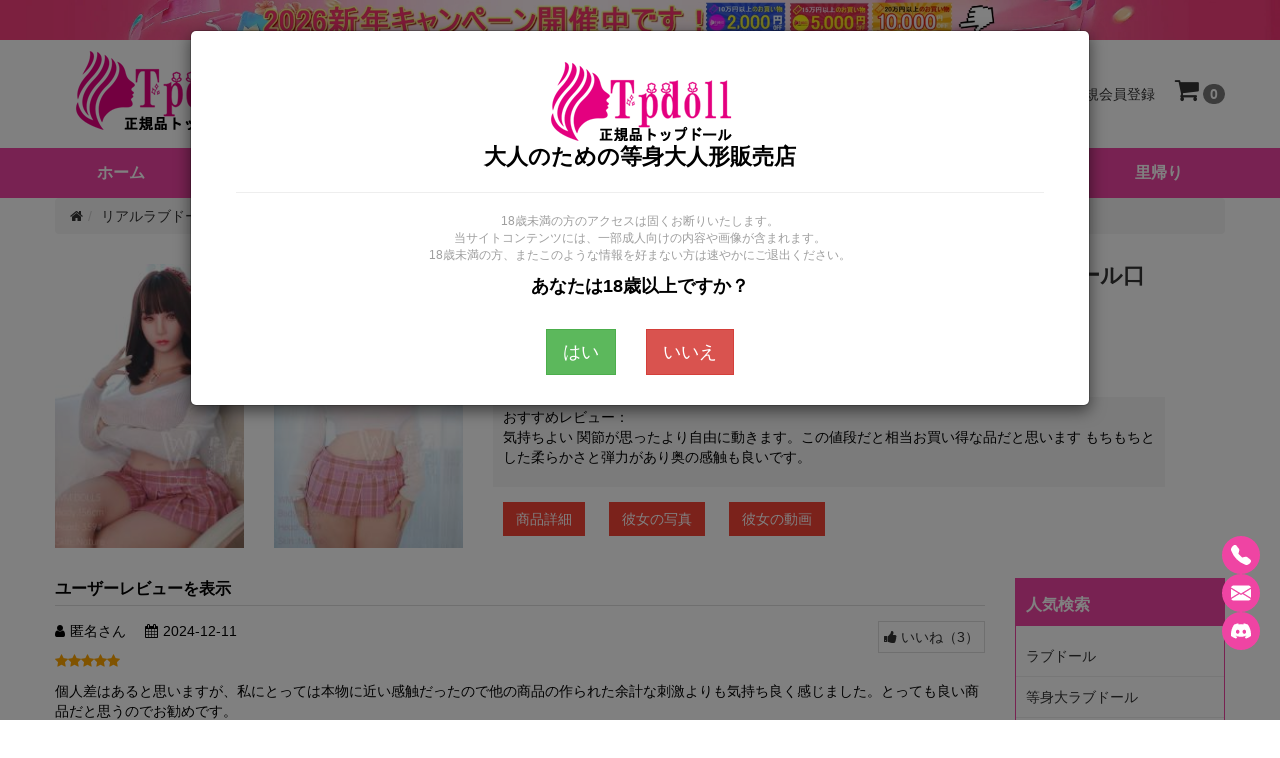

--- FILE ---
content_type: text/html; charset=utf-8
request_url: https://www.tpdoll.com/product-reviews-busty-married-woman-real-doll-p-922.html
body_size: 15770
content:

<!DOCTYPE html>

<html lang="ja">

<head>



    <title>レビュー『千鶴』156cm巨乳美しいセクシーな人妻リアルドール</title>
    <meta charset="utf-8">
    <meta http-equiv="X-UA-Compatible" content="IE=edge">
    <meta name="viewport" content="width=device-width, initial-scale=1">
    <meta name="description" content="こちらで『千鶴』に関するレビューを見つけることができます。これですHカップ巨乳美しいセクシーな人妻156cm等身大リアルラブドールに興味がある男性に向け、今大人気で。" />
   <meta name="google-site-verification" content="eCa_PyH9HGxbPcWpgBjuZUnauxF49BXMpyxq-cque-s" />


    <meta http-equiv="imagetoolbar" content="no" />

    
    
    <base href="https://www.tpdoll.com/" />

    

    <link rel="canonical" href="https://www.tpdoll.com/product-reviews-busty-married-woman-real-doll-p-922.html">
    

    


    


    <link rel="icon" href="/favicon.ico">

    

    
        
            <link rel="stylesheet" href="/includes/templates/jp/assets/css-base/plug-in.css">

        
        
            <link rel="stylesheet" href="/includes/templates/jp/assets/css-common/include.css">

            <link rel="stylesheet" href="/includes/templates/jp/assets/css/style-default.css">

            <link rel="stylesheet" href="/includes/templates/jp/assets/css/style-custom.css">

            <link rel="stylesheet" href="/includes/templates/jp/assets/css/custom.css">

            <link rel="stylesheet" href="/includes/templates/jp/css/additional.css">

        
        


        
        
        <link rel="stylesheet" href="/assets/css/tp-style.css" />

    


    <script src="/assets/js/jquery-3.3.1.min.js"></script>

    
    <script type="text/javascript" src="https://api.goaffpro.com/loader.js?shop=ikycusbcfn"></script>

    
</head>

<body>
<a class="header-banner" href="https://www.tpdoll.com/article-2026-new-year-campaign-sale.html" style="display: block; border-left-width: 0px;">
    <picture style="width: 100%;">
        <source media="(min-width:768px)" srcset="https://www.tpdoll.com/imgtj/article/268.webp" width="1920" height="60">
        <img src="https://www.tpdoll.com/imgtj/article/269.webp" alt="2026新年キャンペーン" width="750" height="60">
    </picture>
</a>
<header class="container" style="margin-bottom:8px">
    <div class="header-inner">
        <a class="logo" href="https://www.tpdoll.com/"><img src="/images/logo.png" alt="Tpdollラブドール通販ショップ" title="正規品トップドール"></a>
        <div class="left">
            <button type="button" class="navbar-toggle collapsed" data-toggle="collapse" data-target="#navbar" aria-expanded="false" aria-controls="navbar" aria-label="メインメニュー">
                <i class="fa fa-bars"></i>
            </button>
            <div class="dropdown dropdown-search">
                <span class="dropdown-toggle" data-toggle="dropdown" role="button" aria-haspopup="true" aria-expanded="false" aria-label="キーワードから探す">
                    <i class="fa fa-search"></i>
                </span>
                <div class="dropdown-menu">
                    <form name="main_search" action="https://www.tpdoll.com/search.html" method="get" class="search-box">                        <label for="search" class="visually-hidden">キーワードから探す:</label>
                        <input name="keyword" class="form-control" type="search" placeholder="キーワードから探す">
                        <button type="submit" class="btn btn-search" aria-label="キーワードから探す">
                            <i class="fa fa-search"></i>
                        </button>
                    </form>
                </div>
            </div>
        </div>
        <div class="right">
                            <a class="item item-sign" rel="nofollow" href="https://www.tpdoll.com/login.html" aria-label="ログイン">
                    <i class="fa fa-sign-in"></i>
                    <span>ログイン</span>
                </a>
                <a class="item item-register" rel="nofollow" href="https://www.tpdoll.com/register.html" aria-label="新規会員登録">
                    <i class="fa fa-user-plus"></i>
                    <span>新規会員登録</span>
                </a>
            
            <a class="item item-cart" rel="nofollow" href="https://www.tpdoll.com/shopping_cart.html" aria-label="ショッピングカート">
                <i class="fa fa-shopping-cart"></i>
                <span class="badge">0</span>
            </a>
        </div>
    </div>
</header>


<!--nav s-->
<nav class="navbar-container navbar-color"><div class="container navbar-color navbar-collapse navbar navbar-default"><ul id="navbar" class="nav navbar-nav collapse"><li><a href="https://www.tpdoll.com/">ホーム</a></li><li><a href="https://www.tpdoll.com/products_new.html">新着</a></li><li class="dropdown dropdown-large"><button class="dropdown-toggle nav2" data-toggle="dropdown" role="button" aria-haspopup="true" aria-controls="navbar" aria-expanded="false">ブランド<span class="caret"></span></button><div class="dropdown-menu dropdown-large-menu">
                            <ul class="list list-reset group-my-5 column-list four one-xs"><li><a href="https://www.tpdoll.com/brand-aotume-love-doll.html">Aotume Doll</a></li><li><a href="https://www.tpdoll.com/brand-axbdoll-love-doll.html">AXB DOLL</a></li><li><a href="https://www.tpdoll.com/brand-aitiadoll.html">AITIA DOLL</a></li><li><a href="https://www.tpdoll.com/brand-aibei-love-doll.html">AIBEI DOLL</a></li><li><a href="https://www.tpdoll.com/brand-angelkiss-love-doll.html">Angelkiss</a></li><li><a href="https://www.tpdoll.com/brand-avantdoll.html">Avant Doll</a></li><li><a href="https://www.tpdoll.com/brand-bezlyadoll-love-doll.html">Bezlya Doll</a></li><li><a href="https://www.tpdoll.com/brand-beter-love-doll.html">Beter Doll</a></li><li><a href="https://www.tpdoll.com/brand-bcdoll.html">BCDOLL</a></li><li><a href="https://www.tpdoll.com/brand-climaxdoll-love-doll.html">Climax Doll</a></li><li><a href="https://www.tpdoll.com/brand-doll4ever-love-doll.html">DOLL4EVER</a></li><li><a href="https://www.tpdoll.com/brand-dldoll-love-doll.html">DL DOLL</a></li><li><a href="https://www.tpdoll.com/brand-dhdoll-love-doll.html">DH DOLL</a></li><li><a href="https://www.tpdoll.com/brand-domdoll-love-doll.html">DOM DOLL</a></li><li><a href="https://www.tpdoll.com/brand-dollscastle-love-doll.html">Dolls Castle</a></li><li><a href="https://www.tpdoll.com/brand-dollsenior-love-doll.html">Doll Senior</a></li><li><a href="https://www.tpdoll.com/brand-dollhouse168-love-doll.html">Dollhouse168</a></li><li><a href="https://www.tpdoll.com/brand-dreamadolls.html">Dreamadolls</a></li><li><a href="https://www.tpdoll.com/brand-elsababe-love-doll.html">Elsa Babe</a></li><li><a href="https://www.tpdoll.com/brand-evas-doll.html">EVAS DOLL</a></li><li><a href="https://www.tpdoll.com/brand-exdoll-love-doll.html">EXDOLL</a></li><li><a href="https://www.tpdoll.com/brand-fanreal-love-doll.html">FANREAL</a></li><li><a href="https://www.tpdoll.com/brand-funwest-love-doll.html">Funwest Doll</a></li><li><a href="https://www.tpdoll.com/brand-fudoll-love-doll.html">FU DOLL</a></li><li><a href="https://www.tpdoll.com/brand-fjdoll-love-doll.html">FJ DOLL</a></li><li><a href="https://www.tpdoll.com/brand-firedoll-love-doll.html">FIRE DOLL</a></li><li><a href="https://www.tpdoll.com/brand-galaxy-love-doll.html">Galaxy Dolls</a></li><li><a href="https://www.tpdoll.com/brand-game-lady-love-doll.html">Game Lady</a></li><li><a href="https://www.tpdoll.com/brand-galatea-doll.html">Galatea Doll</a></li><li><a href="https://www.tpdoll.com/brand-guavadoll.html">GUAVADOLL</a></li><li><a href="https://www.tpdoll.com/brand-hrdoll.html">HRDOLL</a></li><li><a href="https://www.tpdoll.com/brand-harem-love-doll.html">HAREM</a></li><li><a href="https://www.tpdoll.com/brand-idodoll.html">IDODOLL</a></li><li><a href="https://www.tpdoll.com/brand-irokebijin-love-doll.html">IROKEBIJIN</a></li><li><a href="https://www.tpdoll.com/brand-irontechdoll-love-doll.html">Irontech Doll</a></li><li><a href="https://www.tpdoll.com/brand-jydoll-love-doll.html">JYDOLL</a></li><li><a href="https://www.tpdoll.com/brand-jxdoll-love-doll.html">JX DOLL</a></li><li><a href="https://www.tpdoll.com/brand-jkdoll-love-doll.html">JKDOLL</a></li><li><a href="https://www.tpdoll.com/brand-jiusheng-doll.html">Jiusheng Doll</a></li><li><a href="https://www.tpdoll.com/brand-jarliet-love-doll.html">Jarliet Doll</a></li><li><a href="https://www.tpdoll.com/brand-joyotoy-love-doll.html">JOYOTOY</a></li><li><a href="https://www.tpdoll.com/brand-judy-rona-doll.html">Judy Rona Doll</a></li><li><a href="https://www.tpdoll.com/brand-kulovedoll.html">Kulovedoll</a></li><li><a href="https://www.tpdoll.com/brand-lusandy-doll.html">Lusandy Doll</a></li><li><a href="https://www.tpdoll.com/brand-lily-love-doll.html">LilyDoll</a></li><li><a href="https://www.tpdoll.com/brand-lace-love-doll.html">LACEDOLL</a></li><li><a href="https://www.tpdoll.com/brand-mddoll.html">MD DOLL</a></li><li><a href="https://www.tpdoll.com/brand-mesedoll-love-doll.html">MESE DOLL</a></li><li><a href="https://www.tpdoll.com/brand-momodoll-love-doll.html">Momodoll</a></li><li><a href="https://www.tpdoll.com/brand-momedoll.html">Momedoll</a></li><li><a href="https://www.tpdoll.com/brand-mozudoll-love-doll.html">MOZU DOLL</a></li><li><a href="https://www.tpdoll.com/brand-minerva-love-doll.html">Minouva</a></li><li><a href="https://www.tpdoll.com/brand-myloliwaifu-love-doll.html">MLWDOLL</a></li><li><a href="https://www.tpdoll.com/brand-mzrdoll-love-doll.html">MZRDOLL</a></li><li><a href="https://www.tpdoll.com/brand-normon-love-doll.html">Normon Doll</a></li><li><a href="https://www.tpdoll.com/brand-nianta-doll.html">Nianta Doll</a></li><li><a href="https://www.tpdoll.com/brand-not-ye-love-doll.html">奈也(Not ye)</a></li><li><a href="https://www.tpdoll.com/brand-orange-in-love-doll.html">Orange In</a></li><li><a href="https://www.tpdoll.com/brand-otaku-doll.html">Otaku Doll</a></li><li><a href="https://www.tpdoll.com/brand-piperdoll-love-doll.html">PIPER DOLL</a></li><li><a href="https://www.tpdoll.com/brand-primesexdoll.html">Primesexdoll</a></li><li><a href="https://www.tpdoll.com/brand-qitadoll-love-doll.html">QITA DOLL</a></li><li><a href="https://www.tpdoll.com/brand-qqdolls-love-doll.html">QQDOLLS</a></li><li><a href="https://www.tpdoll.com/brand-ridmii-doll.html">RIDMII</a></li><li><a href="https://www.tpdoll.com/brand-rosretty-love-doll.html">Rosretty</a></li><li><a href="https://www.tpdoll.com/brand-reallady-love-doll.html">Real Lady</a></li><li><a href="https://www.tpdoll.com/brand-realing-love-doll.html">Realing</a></li><li><a href="https://www.tpdoll.com/brand-sedoll-love-doll.html">SE DOLL</a></li><li><a href="https://www.tpdoll.com/brand-shedoll-love-doll.html">SHE DOLL</a></li><li><a href="https://www.tpdoll.com/brand-sanmudoll-love-doll.html">Sanmu Doll</a></li><li><a href="https://www.tpdoll.com/brand-starpery-love-doll.html">Starpery</a></li><li><a href="https://www.tpdoll.com/brand-strawberry-garden-doll.html">Strawberry Garden</a></li><li><a href="https://www.tpdoll.com/brand-smdoll-love-doll.html">SMDOLL</a></li><li><a href="https://www.tpdoll.com/brand-sydoll-love-doll.html">SY DOLL</a></li><li><a href="https://www.tpdoll.com/brand-sanhuidoll-love-doll.html">Sange Doll</a></li><li><a href="https://www.tpdoll.com/brand-sigafun-love-doll.html">Sigafun</a></li><li><a href="https://www.tpdoll.com/brand-top-cydoll.html">TOP-CYDOLL</a></li><li><a href="https://www.tpdoll.com/brand-top-fire-doll.html">Top Fire Doll</a></li><li><a href="https://www.tpdoll.com/brand-tantaly-torso-doll.html">Tantaly</a></li><li><a href="https://www.tpdoll.com/brand-waxdoll-love-doll.html">WAX DOLL</a></li><li><a href="https://www.tpdoll.com/brand-wmdoll-love-doll.html">WMDOLLアジア系</a></li><li><a href="https://www.tpdoll.com/brand-wmdoll-foreigners-love-doll.html">WMDOLL欧米系</a></li><li><a href="https://www.tpdoll.com/brand-xtdoll-love-doll.html">XTDOLL</a></li><li><a href="https://www.tpdoll.com/brand-xycolo-love-doll.html">XYCOLO DOLL</a></li><li><a href="https://www.tpdoll.com/brand-xydoll-love-doll.html">XYDOLL</a></li><li><a href="https://www.tpdoll.com/brand-yearndoll-love-doll.html">Yearndoll</a></li><li><a href="https://www.tpdoll.com/brand-youqdoll-love-doll.html">YouQDOLL</a></li><li><a href="https://www.tpdoll.com/brand-yeloly-love-doll.html">Yeloly</a></li><li><a href="https://www.tpdoll.com/brand-yuedoll.html">YUEDOLL</a></li><li><a href="https://www.tpdoll.com/brand-youmei-love-doll.html">誘美</a></li><li><a href="https://www.tpdoll.com/brand-zelexdoll-love-doll.html">ZELEX DOLL</a></li><li><a href="https://www.tpdoll.com/brand-6yedoll-love-doll.html">6YE DOLL</a></li></ul></div></li><li class="dropdown dropdown-large"><button class="dropdown-toggle nav2" data-toggle="dropdown" role="button" aria-haspopup="true" aria-controls="navbar" aria-expanded="false">製品一覧<span class="caret"></span></button><div class="dropdown-menu dropdown-large-menu">
                            <div class="lists lists4"><div class="list-item"><p class="item-title"><span><b>身長</b></span></p><ul class="item-list"><li><a href="https://www.tpdoll.com/mini-love-doll-c-1_51.html">60-99cmラブドール</a></li><li><a href="https://www.tpdoll.com/100-130cm-life-size-love-doll-c-1_2.html">100-130cmラブドール</a></li><li><a href="https://www.tpdoll.com/132-148cm-female-love-doll-c-1_3.html">132-148cmラブドール</a></li><li><a href="https://www.tpdoll.com/150-160cm-sex-love-doll-c-1_4.html">150-160cmラブドール</a></li><li><a href="https://www.tpdoll.com/161-170cm-adult-love-doll-c-1_5.html">161-170cmラブドール</a></li><li><a href="https://www.tpdoll.com/171-180cm-tall-love-doll-c-1_49.html">171-180cmラブドール</a></li></ul></div><div class="list-item"><p class="item-title"><span><b>体重</b></span></p><ul class="item-list"><li><a href="https://www.tpdoll.com/0-10kg-real-love-doll-c-42_43.html">0-10kg</a></li><li><a href="https://www.tpdoll.com/11-20kg-real-love-doll-c-42_44.html">11-20kg</a></li><li><a href="https://www.tpdoll.com/21-30kg-real-love-doll-c-42_45.html">21-30kg</a></li><li><a href="https://www.tpdoll.com/31-40kg-real-love-doll-c-42_46.html">31-40kg</a></li><li><a href="https://www.tpdoll.com/41-50kg-real-love-doll-c-42_47.html">41-50kg</a></li><li><a href="https://www.tpdoll.com/above-51kg-real-love-doll-c-42_48.html">51kg以上</a></li></ul></div><div class="list-item"><p class="item-title"><span><b>体型</b></span></p><ul class="item-list"><li><a href="https://www.tpdoll.com/gentle-size-breast-real-love-doll-c-14_15.html">スモールバスト体型</a></li><li><a href="https://www.tpdoll.com/perfect-body-real-dolls-c-14_30.html">スタンダードバスト体型</a></li><li><a href="https://www.tpdoll.com/huge-size-breast-real-love-doll-c-14_16.html">ラージバスト体型</a></li><li><a href="https://www.tpdoll.com/super-size-breast-real-love-doll-c-14_17.html">エクストララージバスト体型</a></li><li><a href="https://www.tpdoll.com/real-love-doll-for-women-c-25_26.html">パートナードール</a></li><li><a href="https://www.tpdoll.com/half-body-size-real-doll-c-25_27.html">半身ラブドール</a></li></ul></div><div class="list-item"><p class="item-title"><span><b>その他の</b></span></p><ul class="item-list"><li><a href="https://www.tpdoll.com/ai-robot-love-doll-c-25_37.html">AIラブドール</a></li><li><a href="https://www.tpdoll.com/best-popular-love-doll-c-32_58.html">人気ラブドール</a></li><li><a href="https://www.tpdoll.com/customized-love-doll-c-32_69.html">カスタマイズ</a></li></ul></div></div></div></li><li class="dropdown dropdown-large"><button class="dropdown-toggle nav2" data-toggle="dropdown" role="button" aria-haspopup="true" aria-controls="navbar" aria-expanded="false">スタイル<span class="caret"></span></button><div class="dropdown-menu dropdown-large-menu">
                            <ul class="list list-reset group-my-5 column-list four one-xs"><li><a href="https://www.tpdoll.com/cute-real-love-doll-c-6_11.html">可愛いリアルドール</a></li><li><a href="https://www.tpdoll.com/anime-real-love-doll-c-6_40.html">アニメラブドール</a></li><li><a href="https://www.tpdoll.com/elf-real-love-doll-c-6_53.html">エルフラブドール</a></li><li><a href="https://www.tpdoll.com/pure-real-love-doll-c-6_59.html">清楚系ラブドール</a></li><li><a href="https://www.tpdoll.com/healing-real-love-doll-c-6_61.html">癒し系ラブドール</a></li><li><a href="https://www.tpdoll.com/goddess-real-love-doll-c-6_56.html">女神ラブドール</a></li><li><a href="https://www.tpdoll.com/smile-real-love-doll-c-6_60.html">笑顔ラブドール</a></li><li><a href="https://www.tpdoll.com/ahegao-real-love-doll-c-6_52.html">柔和微笑ドール</a></li><li><a href="https://www.tpdoll.com/eyes-closed-real-love-doll-c-6_50.html">目を閉じてラブドール</a></li><li><a href="https://www.tpdoll.com/open-mouth-real-love-doll-c-6_64.html">可動顎ドール</a></li><li><a href="https://www.tpdoll.com/uniform-real-love-doll-c-6_8.html">職業風コスチュームドール</a></li><li><a href="https://www.tpdoll.com/swimsuit-real-love-doll-c-6_57.html">ビーチスタイルドール</a></li><li><a href="https://www.tpdoll.com/sexy-real-love-doll-c-6_13.html">グラマー体型ドール</a></li><li><a href="https://www.tpdoll.com/slim-real-love-doll-c-6_67.html">スリムラブドール</a></li><li><a href="https://www.tpdoll.com/mature-real-love-doll-c-6_9.html">熟女リアルドール</a></li><li><a href="https://www.tpdoll.com/overseas-real-love-doll-c-6_10.html">海外リアルドール</a></li><li><a href="https://www.tpdoll.com/black-real-love-doll-c-6_63.html">ダークスキンドール </a></li><li><a href="https://www.tpdoll.com/plump-real-love-doll-c-6_12.html">ぽっちゃり体型ドール</a></li><li><a href="https://www.tpdoll.com/big-butt-real-love-doll-c-6_54.html">豊満ヒップ体型ドール</a></li><li><a href="https://www.tpdoll.com/pregnant-real-love-doll-c-6_62.html">マタニティ体型ドール</a></li><li><a href="https://www.tpdoll.com/muscular-real-love-doll-c-6_55.html">筋肉型ラブドール</a></li><li><a href="https://www.tpdoll.com/lightweight-real-love-doll-c-6_65.html">軽量化ラブドール</a></li><li><a href="https://www.tpdoll.com/5-holes-love-doll-c-6_72.html">マルチセンサリー対応ドール</a></li><li><a href="https://www.tpdoll.com/real-makeup-love-doll-c-6_73.html">リアルメイクラブドール</a></li></ul></div></li><li class="dropdown"><button class="dropdown-toggle nav2" data-toggle="dropdown" role="button" aria-haspopup="true" aria-controls="navbar" aria-expanded="false">価格区間<span class="caret"></span></button><ul class="dropdown-menu"><li><a href="https://www.tpdoll.com/real-cheap-love-doll-c-18_19.html">10万円未満</a></li><li><a href="https://www.tpdoll.com/100000-120000-real-love-doll-c-18_20.html">10万 ～ 12万円</a></li><li><a href="https://www.tpdoll.com/120000-140000-real-love-doll-c-18_21.html">12万 ～ 14万円</a></li><li><a href="https://www.tpdoll.com/140000-160000-real-love-doll-c-18_22.html">14万 ～ 16万円</a></li><li><a href="https://www.tpdoll.com/160000-180000-real-love-doll-c-18_23.html">16万 ～ 18万円</a></li><li><a href="https://www.tpdoll.com/180000-200000-real-love-doll-c-18_24.html">18万 ～ 20万円</a></li><li><a href="https://www.tpdoll.com/200000-cost-real-love-doll-c-18_39.html">20万円以上</a></li></ul></li><li class="dropdown"><button class="dropdown-toggle nav2" data-toggle="dropdown" role="button" aria-haspopup="true" aria-controls="navbar" aria-expanded="false">材質<span class="caret"></span></button><ul class="dropdown-menu"><li><a href="https://www.tpdoll.com/silicone-material-real-love-dolls-c-28_29.html">シリコンラブドール</a></li><li><a href="https://www.tpdoll.com/tpe-safety-real-love-dolls-c-28_31.html">TPEラブドール</a></li><li><a href="https://www.tpdoll.com/stpe-love-doll-c-28_70.html">S-TPEラブドール</a></li><li><a href="https://www.tpdoll.com/silicone-head-tpe-body-love-dolls-c-28_41.html">シリコンヘッド+TPEボディ</a></li><li><a href="https://www.tpdoll.com/vinyl-head-love-dolls-c-28_66.html">PVCヘッドラブドール</a></li></ul></li><li class="dropdown dropdown-large"><button class="dropdown-toggle nav2" data-toggle="dropdown" role="button" aria-haspopup="true" aria-controls="navbar" aria-expanded="false">関連品<span class="caret"></span></button><div class="dropdown-menu dropdown-large-menu">
                            <div class="lists lists4"><div class="list-item"><p class="item-title"><span><b>ドールお手入れ</b></span></p><ul class="item-list"><li><a href="https://www.tpdoll.com/accessories-c-32_38.html">アクセサリー</a></li></ul></div><div class="list-item"><p class="item-title"><span><b>単体</b></span></p><ul class="item-list"><li><a href="https://www.tpdoll.com/doll-head-c-32_36.html">ヘッド単体</a></li><li><a href="https://www.tpdoll.com/doll-body-c-32_71.html">ボディ単体</a></li></ul></div><div class="list-item"><p class="item-title"><span><b>ウイッグ＆目玉</b></span></p><ul class="item-list"><li><a href="https://www.tpdoll.com/love-doll-wig-c-32_34.html">ウィッグ</a></li><li><a href="https://www.tpdoll.com/lovedoll-eyes-c-32_68.html">ドール眼球</a></li></ul></div><div class="list-item"><p class="item-title"><span><b>収納/保存</b></span></p><ul class="item-list"><li><a href="https://www.tpdoll.com/love-doll-storage-case-c-32_35.html">専用収納ケース</a></li></ul></div><div class="list-item"><p class="item-title"><span><b>服装</b></span></p><ul class="item-list"><li><a href="https://www.tpdoll.com/doll-sexy-underwear-c-32_33.html">セクシー下着</a></li></ul></div></div></div></li><li class="dropdown"><button class="dropdown-toggle nav2" data-toggle="dropdown" role="button" aria-haspopup="true" aria-controls="navbar" aria-expanded="false">ご利用ガイド<span class="caret"></span></button><ul class="dropdown-menu"><li><a href="https://www.tpdoll.com/faq.html">よくある質問</a></li><li><a href="https://www.tpdoll.com/h-1.html">会社概要</a></li><li><a href="https://www.tpdoll.com/h-10.html">ポイント</a></li><li><a href="https://www.tpdoll.com/h-12.html">認証と安全性について</a></li><li><a href="https://www.tpdoll.com/article-how-to-order.html">ご注文について</a></li><li><a href="https://www.tpdoll.com/h-4.html">お支払い方法</a></li><li><a href="https://www.tpdoll.com/h-3.html">納期と配送について</a></li><li><a href="https://www.tpdoll.com/h-5.html">返品・保証について</a></li></ul></li><li><a href="https://www.tpdoll.com/love-doll-recycle-p-694.html">里帰り</a></li></ul></div></nav><!--nav e--><div class="container padding-b-30">
<style>
    .review-list video{
        margin-top: 5px;
        width: 100% !important;
    }
</style>
<div class="block margin-b-30 z-50">
    <ol class="breadcrumb hover pink margin-b-0"><li><a href="https://www.tpdoll.com/"><i class="fa fa-home"></i></a></li> 
<li><a href="https://www.tpdoll.com/real-love-doll-reviews.html">リアルラブドールレビュー</a></li> 
<li class="active">『千鶴』WMDOLL #359 156cm Hカップ巨乳人妻リアルドール口コミ</li>
</ol></div>

    <div class="grid block margin-b-30">
        <div class="width-40p width-40p-sm grid">
            <div class="width-50p width-100p-sm">
            <img src="/images/p/s/200818/SD22220100.jpg" alt="セクシーな人妻ラブドール">
            </div>
            <div class="width-50p width-100p-sm hidden-xs">
            <img src="/images/p/s/200818/SD22220101.jpg" alt="豊満巨乳ドール">
            </div>
            
        </div>
        <div class="width-60p width-60p-sm">
            <h1 class="font-18 font-bold">『千鶴』WMDOLL #359 156cm Hカップ巨乳人妻リアルドール口コミ</h1>
            <p>T156 B93 W54 H96 40KG</p>            <div class="margin-b-15">
                <p class="inline-block color-orange margin-r-15">
                    <i class="fa fa-star"></i><i class="fa fa-star"></i><i class="fa fa-star"></i><i class="fa fa-star"></i><i class="fa fa-star"></i>                </p>
                <p class="inline-block">6件のレビュー</p>
            </div>
            <div class="padding-10 margin-b-15 bg-color-grey-100 hidden-xs">
                <p>おすすめレビュー：<br>
気持ちよい 関節が思ったより自由に動きます。この値段だと相当お買い得な品だと思います もちもちとした柔らかさと弾力があり奥の感触も良いです。</p>
            </div>
            <div class="button-group group-mx-10 group-my-5-sm">
                <a href="https://www.tpdoll.com/busty-married-woman-real-doll-p-922.html" class="btn button-red-500 width-100p-sm">商品詳細</a>
                                    <a href="https://www.tpdoll.com/photo-busty-married-woman-real-doll.html" class="btn button-red-500 width-100p-sm">彼女の写真</a>
                                                    <a href="https://www.tpdoll.com/video-busty-married-woman-real-doll.html" class="btn button-red-500 width-100p-sm">彼女の動画</a>
                            </div>
        </div>
    </div>

    <div class="block margin-b-30">
        <div class="grid">
            <div class="width-80p width-100p-sm left">
                <div class="margin-b-30">
                    <div class="heading margin-b-15 border bottom-solid">
                        <p class="font-16 font-bold padding-b-5 margin-0">ユーザーレビューを表示</p>
                    </div>

                    
                        <div class="border bottom-solid margin-b-20">
                            <div>
                                <p class="author">
                                    <span class="user">匿名さん</span>
                                    <span class="date">2024-12-11</span>
                                                                            <a rel="nofollow" href="javascript:void(0);" onclick="ReviewsUp($(this),5903,3)" class="inline-block padding-5 border float-right"><i class="fa fa-thumbs-up"></i>  いいね（<span class="ReviewsUp5903">3</span>）</a>
                                                                    </p>
                                <p class="color-orange">
                                    <i class="fa fa-star"></i><i class="fa fa-star"></i><i class="fa fa-star"></i><i class="fa fa-star"></i><i class="fa fa-star"></i>                                </p>
                                <div class="margin-b-10">
                                    <p>個人差はあると思いますが、私にとっては本物に近い感触だったので他の商品の作られた余計な刺激よりも気持ち良く感じました。とっても良い商品だと思うのでお勧めです。</p>
                                </div>

                                                                                                <p class="text-right">
                                    <span class="inline-block padding-x-10 border cursor-pointer" data-toggle="modal" data-target=".comment-box" onclick="document.getElementById('review_code').value=5903;"><i class="fa fa-reply"></i> 返信</span>
                                </p>
                            </div>

                            
                        </div>

                    
                        <div class="border bottom-solid margin-b-20">
                            <div>
                                <p class="author">
                                    <span class="user">匿名さん</span>
                                    <span class="date">2023-11-20</span>
                                                                            <a rel="nofollow" href="javascript:void(0);" onclick="ReviewsUp($(this),4848,4)" class="inline-block padding-5 border float-right"><i class="fa fa-thumbs-up"></i>  いいね（<span class="ReviewsUp4848">4</span>）</a>
                                                                    </p>
                                <p class="color-orange">
                                    <i class="fa fa-star"></i><i class="fa fa-star"></i><i class="fa fa-star"></i><i class="fa fa-star"></i><i class="fa fa-star"></i>                                </p>
                                <div class="margin-b-10">
                                    <p>TPDOLLさんで初めてのお迎えでした。同居家族いる中で、指定日での購入で、失敗出来ないと思って、色々なサイトさんを見て決めました。トラブルもありましたが、連絡してからの応答も早く、即日の対応をしていただき、本当に助かりました。 ラブドール初心者であり、いろいろ勉強しながらですが、今後も機会ありましたら、ぜひTPDOLLさんからの購入していきたいと思います。</p>
                                </div>

                                                                                                <p class="text-right">
                                    <span class="inline-block padding-x-10 border cursor-pointer" data-toggle="modal" data-target=".comment-box" onclick="document.getElementById('review_code').value=4848;"><i class="fa fa-reply"></i> 返信</span>
                                </p>
                            </div>

                            
                        </div>

                    
                        <div class="border bottom-solid margin-b-20">
                            <div>
                                <p class="author">
                                    <span class="user">匿名さん</span>
                                    <span class="date">2022-07-11</span>
                                                                            <a rel="nofollow" href="javascript:void(0);" onclick="ReviewsUp($(this),3631,3)" class="inline-block padding-5 border float-right"><i class="fa fa-thumbs-up"></i>  いいね（<span class="ReviewsUp3631">3</span>）</a>
                                                                    </p>
                                <p class="color-orange">
                                    <i class="fa fa-star"></i><i class="fa fa-star"></i><i class="fa fa-star"></i><i class="fa fa-star"></i><i class="fa fa-star"></i>                                </p>
                                <div class="margin-b-10">
                                    <p>大きさは充分なので大人用の服や下着は普通に着せる事ができます。これから千鶴ちゃんに可愛い下着や洋服を着せてあげたいと思います</p>
                                </div>

                                                                                                <p class="text-right">
                                    <span class="inline-block padding-x-10 border cursor-pointer" data-toggle="modal" data-target=".comment-box" onclick="document.getElementById('review_code').value=3631;"><i class="fa fa-reply"></i> 返信</span>
                                </p>
                            </div>

                            
                        </div>

                    
                        <div class="border bottom-solid margin-b-20">
                            <div>
                                <p class="author">
                                    <span class="user">佐々木</span>
                                    <span class="date">2021-12-20</span>
                                                                            <a rel="nofollow" href="javascript:void(0);" onclick="ReviewsUp($(this),3091,3)" class="inline-block padding-5 border float-right"><i class="fa fa-thumbs-up"></i>  いいね（<span class="ReviewsUp3091">3</span>）</a>
                                                                    </p>
                                <p class="color-orange">
                                    <i class="fa fa-star"></i><i class="fa fa-star"></i><i class="fa fa-star"></i><i class="fa fa-star"></i><i class="fa fa-star"></i>                                </p>
                                <div class="margin-b-10">
                                    <p>先程 商品が届きました。<br>
本当に本当に可愛い❗ですよ間違いない❗ <br>
届いたWMDOLLもとても良い物で、大変満足してます。それに無料でヘッドが付くのはお得すぎる！</p>
                                </div>

                                                                                                <p class="text-right">
                                    <span class="inline-block padding-x-10 border cursor-pointer" data-toggle="modal" data-target=".comment-box" onclick="document.getElementById('review_code').value=3091;"><i class="fa fa-reply"></i> 返信</span>
                                </p>
                            </div>

                            
                        </div>

                    
                        <div class="border bottom-solid margin-b-20">
                            <div>
                                <p class="author">
                                    <span class="user">鈴木拓馬</span>
                                    <span class="date">2021-05-10</span>
                                                                            <a rel="nofollow" href="javascript:void(0);" onclick="ReviewsUp($(this),2375,3)" class="inline-block padding-5 border float-right"><i class="fa fa-thumbs-up"></i>  いいね（<span class="ReviewsUp2375">3</span>）</a>
                                                                    </p>
                                <p class="color-orange">
                                    <i class="fa fa-star"></i><i class="fa fa-star"></i><i class="fa fa-star"></i><i class="fa fa-star"></i><i class="fa fa-star"></i>                                </p>
                                <div class="margin-b-10">
                                    <p>秀逸なのが胸の部分で、とても触り心地がいいので、手が止まらなくなります。これからもっと色んな体位を試してみたいと思います！<br>
あとあれですね隠す場所考えないとね！笑<br>
予想以上に大きくて満足です</p>
                                </div>

                                                                                                <p class="text-right">
                                    <span class="inline-block padding-x-10 border cursor-pointer" data-toggle="modal" data-target=".comment-box" onclick="document.getElementById('review_code').value=2375;"><i class="fa fa-reply"></i> 返信</span>
                                </p>
                            </div>

                            
                        </div>

                    
                        <div class="border bottom-solid margin-b-20">
                            <div>
                                <p class="author">
                                    <span class="user">島田 卓弥</span>
                                    <span class="date">2020-12-31</span>
                                                                            <a rel="nofollow" href="javascript:void(0);" onclick="ReviewsUp($(this),2069,2)" class="inline-block padding-5 border float-right"><i class="fa fa-thumbs-up"></i>  いいね（<span class="ReviewsUp2069">2</span>）</a>
                                                                    </p>
                                <p class="color-orange">
                                    <i class="fa fa-star"></i><i class="fa fa-star"></i><i class="fa fa-star"></i><i class="fa fa-star"></i><i class="fa fa-star"></i>                                </p>
                                <div class="margin-b-10">
                                    <p>気持ちよい<br>
関節が思ったより自由に動きます。この値段だと相当お買い得な品だと思います<br>
もちもちとした柔らかさと弾力があり奥の感触も良いです。</p>
                                </div>

                                                                                                <p class="text-right">
                                    <span class="inline-block padding-x-10 border cursor-pointer" data-toggle="modal" data-target=".comment-box" onclick="document.getElementById('review_code').value=2069;"><i class="fa fa-reply"></i> 返信</span>
                                </p>
                            </div>

                            
                        </div>

                    
                    
                </div>

                <div class="modal fade comment-box" tabindex="-1" role="dialog">
                    <div class="modal-dialog" role="document">
                        <div class="modal-content">
                            <div class="modal-body">
                                <form onsubmit="return checkReviewsChildForm();" id="product_reviews_write_child">
                                    <input type="hidden" name="products_id" value="922">
                                    <input type="hidden" name="review_code" id="review_code" value="" />
                                    <textarea name="review_child_text" class="form-control margin-b-10" rows="3" placeholder="コメントを入力"></textarea>
                                    <div class="block">
                                                                                    <p class="inline-block">レビューを返信するには<a rel="nofollow" href="https://www.tpdoll.com/login.html" class="color-user underline">ログイン</a>が必要です。</p>
                                                                                <p class="inline-block margin-0 float-right">
                                            <label>
                                                <input name="nick" type="checkbox" value="1"> 匿名さん
                                            </label>
                                        </p>
                                    </div>
                                    <p class="block color-red" id="con_child" style="display: none;"></p>
                                    <p class="block color-red" id="con_child_time" style="display: none;"></p>
                                    <p class="text-right">
                                                                                    <a rel="nofollow" href="https://www.tpdoll.com/login.html" class="btn button-red-a200 icon check left">ログイン</a>
                                                                            </p>
                                </form>
                            </div>
                        </div>
                    </div>
                </div>

                <div class="margin-b-30">
                    <div class="heading margin-b-15 border bottom-solid">
                        <h3 class="font-16 font-bold padding-b-5 margin-0">コメント</h3>
                    </div>

                    <form class="margin-b-30" onsubmit="return checkReviewsForm();" enctype="multipart/form-data" id="product_reviews_write">
                        <input type="hidden" name="products_id" value="922">
                        <div class="group-mr-15">
                            <label class="color-orange">
                                <input type="radio" name="rating" id="star5" value="5" checked>
                                <i class="fa fa-star"></i>
                                <i class="fa fa-star"></i>
                                <i class="fa fa-star"></i>
                                <i class="fa fa-star"></i>
                                <i class="fa fa-star"></i>
                            </label>
                            <label class="color-orange">
                                <input type="radio" name="rating" id="star4" value="4">
                                <i class="fa fa-star"></i>
                                <i class="fa fa-star"></i>
                                <i class="fa fa-star"></i>
                                <i class="fa fa-star"></i>
                                <i class="fa fa-star-o"></i>
                            </label>
                            <label class="color-orange">
                                <input type="radio" name="rating" id="star3" value="3">
                                <i class="fa fa-star"></i>
                                <i class="fa fa-star"></i>
                                <i class="fa fa-star"></i>
                                <i class="fa fa-star-o"></i>
                                <i class="fa fa-star-o"></i>
                            </label>
                            <label class="color-orange">
                                <input type="radio" name="rating" id="star2" value="2">
                                <i class="fa fa-star"></i>
                                <i class="fa fa-star"></i>
                                <i class="fa fa-star-o"></i>
                                <i class="fa fa-star-o"></i>
                                <i class="fa fa-star-o"></i>
                            </label>
                            <label class="color-orange">
                                <input type="radio" name="rating" id="star1" value="1">
                                <i class="fa fa-star"></i>
                                <i class="fa fa-star-o"></i>
                                <i class="fa fa-star-o"></i>
                                <i class="fa fa-star-o"></i>
                                <i class="fa fa-star-o"></i>
                            </label>
                        </div>
                        <p>この商品について、お客様のご意見、ご感想をどしどしお寄せください。</p>
                        <textarea name="review_text" class="form-control margin-b-10" rows="3" placeholder="口コミまたはキーワードを入力してください"></textarea>
                        <div class="block">
                                                            <p class="inline-block">この商品に対するあなたのレビューを投稿することができます。レビューを評価するには<a rel="nofollow" href="https://www.tpdoll.com/login.html" class="color-user underline">ログイン</a>が必要です。</p>
                            
                            <p class="inline-block float-right">
                                <label>
                                    <input name="nick" type="checkbox" value="1"> 匿名さん
                                </label>
                            </p>
                        </div>
                                                <p class="text-right">
                                                            <a rel="nofollow" href="https://www.tpdoll.com/login.html" class="btn button-red-a200 icon check left">ログイン</a>
                                                    </p>
                    </form>
                </div>
            </div>

            <div class="width-20p width-100p-sm right aside-list-block">
    

    <div class="aside-item">
        <div class="heading margin-b-10 border bottom-solid border-black">
            <div class="font-16 font-bold margin-b-0">人気検索</div>
        </div>
        <ul class="list list-reset bottom solid">
            <li><a href="https://www.tpdoll.com/">ラブドール</a></li>
            <li><a href="https://www.tpdoll.com/100-130cm-life-size-love-doll-c-1_2.html">等身大ラブドール</a></li>
            <li><a href="https://www.tpdoll.com/silicone-material-real-love-dolls-c-28_29.html">シリコンドール</a></li>
            <li><a href="https://www.tpdoll.com/anime-real-love-doll-c-6_40.html">アニメラブドール</a></li>
            <li><a href="https://www.tpdoll.com/200000-cost-real-love-doll-c-18_39.html">高級ラブドール</a></li>            
        </ul>
    </div>

    <div class="aside-item">
        <div class="heading">
            <div class="title">ブランド</div>
            <div class="arrow"></div>
        </div>
        <ul class="list list-reset bottom solid">
                        <li> 
                    <a href="brand-dollhouse168-love-doll-reviews.html">
                        Dollhouse168レビュー 
                    </a>
                </li> 
                            <li> 
                    <a href="brand-wmdoll-love-doll-reviews.html">
                        WMDOLLアジア系レビュー 
                    </a>
                </li> 
                            <li> 
                    <a href="brand-wmdoll-foreigners-love-doll-reviews.html">
                        WMDOLL欧米系レビュー 
                    </a>
                </li> 
                            <li> 
                    <a href="brand-jydoll-love-doll-reviews.html">
                        JYDOLLレビュー 
                    </a>
                </li> 
                            <li> 
                    <a href="brand-smdoll-love-doll-reviews.html">
                        SMDOLLレビュー 
                    </a>
                </li> 
                            <li> 
                    <a href="brand-xydoll-love-doll-reviews.html">
                        XYDOLLレビュー 
                    </a>
                </li> 
                            <li> 
                    <a href="brand-qitadoll-love-doll-reviews.html">
                        QITA DOLLレビュー 
                    </a>
                </li> 
                            <li> 
                    <a href="brand-piperdoll-love-doll-reviews.html">
                        PIPER DOLLレビュー 
                    </a>
                </li> 
                            <li> 
                    <a href="brand-doll4ever-love-doll-reviews.html">
                        DOLL4EVERレビュー 
                    </a>
                </li> 
                            <li> 
                    <a href="brand-elsababe-love-doll-reviews.html">
                        Elsa Babeレビュー 
                    </a>
                </li> 
                            <li> 
                    <a href="brand-irontechdoll-love-doll-reviews.html">
                        Irontech Dollレビュー 
                    </a>
                </li> 
                            <li> 
                    <a href="brand-dldoll-love-doll-reviews.html">
                        DL DOLLレビュー 
                    </a>
                </li> 
                            <li> 
                    <a href="brand-axbdoll-love-doll-reviews.html">
                        AXB DOLLレビュー 
                    </a>
                </li> 
                            <li> 
                    <a href="brand-futuregirl-love-doll-reviews.html">
                        FUTUREGIRLレビュー 
                    </a>
                </li> 
                            <li> 
                    <a href="brand-waxdoll-love-doll-reviews.html">
                        WAX DOLLレビュー 
                    </a>
                </li> 
                            <li> 
                    <a href="brand-aotume-love-doll-reviews.html">
                        Aotume Dollレビュー 
                    </a>
                </li> 
                            <li> 
                    <a href="brand-firedoll-love-doll-reviews.html">
                        FIRE DOLLレビュー 
                    </a>
                </li> 
                            <li> 
                    <a href="brand-sedoll-love-doll-reviews.html">
                        SE DOLLレビュー 
                    </a>
                </li> 
                            <li> 
                    <a href="brand-momodoll-love-doll-reviews.html">
                        Momodollレビュー 
                    </a>
                </li> 
                            <li> 
                    <a href="brand-6yedoll-love-doll-reviews.html">
                        6YE DOLLレビュー 
                    </a>
                </li> 
                            <li> 
                    <a href="brand-bezlyadoll-love-doll-reviews.html">
                        Bezlya Dollレビュー 
                    </a>
                </li> 
                            <li> 
                    <a href="brand-dhdoll-love-doll-reviews.html">
                        DH DOLLレビュー 
                    </a>
                </li> 
                            <li> 
                    <a href="brand-irokebijin-love-doll-reviews.html">
                        IROKEBIJINレビュー 
                    </a>
                </li> 
                            <li> 
                    <a href="brand-fudoll-love-doll-reviews.html">
                        FU DOLLレビュー 
                    </a>
                </li> 
                            <li> 
                    <a href="brand-fjdoll-love-doll-reviews.html">
                        FJ DOLLレビュー 
                    </a>
                </li> 
                            <li> 
                    <a href="brand-mozudoll-love-doll-reviews.html">
                        MOZU DOLLレビュー 
                    </a>
                </li> 
                            <li> 
                    <a href="brand-xycolo-love-doll-reviews.html">
                        XYCOLO DOLLレビュー 
                    </a>
                </li> 
                            <li> 
                    <a href="brand-sydoll-love-doll-reviews.html">
                        SY DOLLレビュー 
                    </a>
                </li> 
                            <li> 
                    <a href="brand-aibei-love-doll-reviews.html">
                        AIBEI DOLLレビュー 
                    </a>
                </li> 
                            <li> 
                    <a href="brand-mesedoll-love-doll-reviews.html">
                        MESE DOLLレビュー 
                    </a>
                </li> 
                            <li> 
                    <a href="brand-cosdoll-love-doll-reviews.html">
                        COSDOLLレビュー 
                    </a>
                </li> 
                            <li> 
                    <a href="brand-fanreal-love-doll-reviews.html">
                        FANREALレビュー 
                    </a>
                </li> 
                            <li> 
                    <a href="brand-domdoll-love-doll-reviews.html">
                        DOM DOLLレビュー 
                    </a>
                </li> 
                            <li> 
                    <a href="brand-shedoll-love-doll-reviews.html">
                        SHE DOLLレビュー 
                    </a>
                </li> 
                    </ul>
    </div>

                <div class="aside-item">
                <div class="heading">
                    <div class="title">身長</div>
                    <div class="arrow"></div>
                </div>
                <ul class="list list-reset bottom solid">
                                                    <li><a href="https://www.tpdoll.com/mini-love-doll-c-1_51-reviews.html">60-99cmラブドールレビュー</a></li>
                                                            <li><a href="https://www.tpdoll.com/100-130cm-life-size-love-doll-c-1_2-reviews.html">100-130cmラブドールレビュー</a></li>
                                                            <li><a href="https://www.tpdoll.com/132-148cm-female-love-doll-c-1_3-reviews.html">132-148cmラブドールレビュー</a></li>
                                                            <li><a href="https://www.tpdoll.com/150-160cm-sex-love-doll-c-1_4-reviews.html">150-160cmラブドールレビュー</a></li>
                                                            <li><a href="https://www.tpdoll.com/161-170cm-adult-love-doll-c-1_5-reviews.html">161-170cmラブドールレビュー</a></li>
                                                            <li><a href="https://www.tpdoll.com/171-180cm-tall-love-doll-c-1_49-reviews.html">171-180cmラブドールレビュー</a></li>
                                            </ul>
            </div>
                <div class="aside-item">
                <div class="heading">
                    <div class="title">スタイル</div>
                    <div class="arrow"></div>
                </div>
                <ul class="list list-reset bottom solid">
                                                    <li><a href="https://www.tpdoll.com/uniform-real-love-doll-c-6_8-reviews.html">制服リアルドールレビュー</a></li>
                                                            <li><a href="https://www.tpdoll.com/mature-real-love-doll-c-6_9-reviews.html">熟女リアルドールレビュー</a></li>
                                                            <li><a href="https://www.tpdoll.com/overseas-real-love-doll-c-6_10-reviews.html">海外リアルドールレビュー</a></li>
                                                            <li><a href="https://www.tpdoll.com/cute-real-love-doll-c-6_11-reviews.html">可愛いリアルドールレビュー</a></li>
                                                            <li><a href="https://www.tpdoll.com/plump-real-love-doll-c-6_12-reviews.html">肥満リアルドールレビュー</a></li>
                                                            <li><a href="https://www.tpdoll.com/sexy-real-love-doll-c-6_13-reviews.html">セクシーリアルドールレビュー</a></li>
                                                            <li><a href="https://www.tpdoll.com/anime-real-love-doll-c-6_40-reviews.html">アニメラブドールレビュー</a></li>
                                                            <li><a href="https://www.tpdoll.com/eyes-closed-real-love-doll-c-6_50-reviews.html">目を閉じてラブドールレビュー</a></li>
                                                            <li><a href="https://www.tpdoll.com/ahegao-real-love-doll-c-6_52-reviews.html">とろけ顔ラブドールレビュー</a></li>
                                                            <li><a href="https://www.tpdoll.com/elf-real-love-doll-c-6_53-reviews.html">エルフラブドールレビュー</a></li>
                                                            <li><a href="https://www.tpdoll.com/big-butt-real-love-doll-c-6_54-reviews.html">巨尻ラブドールレビュー</a></li>
                                                            <li><a href="https://www.tpdoll.com/muscular-real-love-doll-c-6_55-reviews.html">筋肉型ラブドールレビュー</a></li>
                                                            <li><a href="https://www.tpdoll.com/goddess-real-love-doll-c-6_56-reviews.html">女神ラブドールレビュー</a></li>
                                                            <li><a href="https://www.tpdoll.com/swimsuit-real-love-doll-c-6_57-reviews.html">水着ラブドールレビュー</a></li>
                                                            <li><a href="https://www.tpdoll.com/pure-real-love-doll-c-6_59-reviews.html">清楚系ラブドールレビュー</a></li>
                                                            <li><a href="https://www.tpdoll.com/smile-real-love-doll-c-6_60-reviews.html">笑顔ラブドールレビュー</a></li>
                                                            <li><a href="https://www.tpdoll.com/healing-real-love-doll-c-6_61-reviews.html">癒し系ラブドールレビュー</a></li>
                                                            <li><a href="https://www.tpdoll.com/pregnant-real-love-doll-c-6_62-reviews.html">妊婦ラブドールレビュー</a></li>
                                                            <li><a href="https://www.tpdoll.com/black-real-love-doll-c-6_63-reviews.html">黒人ラブドールレビュー</a></li>
                                                            <li><a href="https://www.tpdoll.com/open-mouth-real-love-doll-c-6_64-reviews.html">口が開いたラブドールレビュー</a></li>
                                                            <li><a href="https://www.tpdoll.com/lightweight-real-love-doll-c-6_65-reviews.html">軽量化ラブドールレビュー</a></li>
                                                            <li><a href="https://www.tpdoll.com/slim-real-love-doll-c-6_67-reviews.html">スリムラブドールレビュー</a></li>
                                            </ul>
            </div>
                <div class="aside-item">
                <div class="heading">
                    <div class="title">乳型</div>
                    <div class="arrow"></div>
                </div>
                <ul class="list list-reset bottom solid">
                                                    <li><a href="https://www.tpdoll.com/gentle-size-breast-real-love-doll-c-14_15-reviews.html">貧乳ラブドールレビュー</a></li>
                                                            <li><a href="https://www.tpdoll.com/perfect-body-real-dolls-c-14_30-reviews.html">良乳ラブドールレビュー</a></li>
                                                            <li><a href="https://www.tpdoll.com/huge-size-breast-real-love-doll-c-14_16-reviews.html">巨乳ラブドールレビュー</a></li>
                                                            <li><a href="https://www.tpdoll.com/super-size-breast-real-love-doll-c-14_17-reviews.html">超乳ラブドールレビュー</a></li>
                                            </ul>
            </div>
                <div class="aside-item">
                <div class="heading">
                    <div class="title">体重</div>
                    <div class="arrow"></div>
                </div>
                <ul class="list list-reset bottom solid">
                                                    <li><a href="https://www.tpdoll.com/0-10kg-real-love-doll-c-42_43-reviews.html">0-10kgレビュー</a></li>
                                                            <li><a href="https://www.tpdoll.com/11-20kg-real-love-doll-c-42_44-reviews.html">11-20kgレビュー</a></li>
                                                            <li><a href="https://www.tpdoll.com/21-30kg-real-love-doll-c-42_45-reviews.html">21-30kgレビュー</a></li>
                                                            <li><a href="https://www.tpdoll.com/31-40kg-real-love-doll-c-42_46-reviews.html">31-40kgレビュー</a></li>
                                                            <li><a href="https://www.tpdoll.com/41-50kg-real-love-doll-c-42_47-reviews.html">41-50kgレビュー</a></li>
                                                            <li><a href="https://www.tpdoll.com/above-51kg-real-love-doll-c-42_48-reviews.html">51kg以上レビュー</a></li>
                                            </ul>
            </div>
                <div class="aside-item">
                <div class="heading">
                    <div class="title">価格区間</div>
                    <div class="arrow"></div>
                </div>
                <ul class="list list-reset bottom solid">
                                                    <li><a href="https://www.tpdoll.com/real-cheap-love-doll-c-18_19-reviews.html">10万円未満レビュー</a></li>
                                                            <li><a href="https://www.tpdoll.com/100000-120000-real-love-doll-c-18_20-reviews.html">10万 ～ 12万円レビュー</a></li>
                                                            <li><a href="https://www.tpdoll.com/120000-140000-real-love-doll-c-18_21-reviews.html">12万 ～ 14万円レビュー</a></li>
                                                            <li><a href="https://www.tpdoll.com/140000-160000-real-love-doll-c-18_22-reviews.html">14万 ～ 16万円レビュー</a></li>
                                                            <li><a href="https://www.tpdoll.com/160000-180000-real-love-doll-c-18_23-reviews.html">16万 ～ 18万円レビュー</a></li>
                                                            <li><a href="https://www.tpdoll.com/180000-200000-real-love-doll-c-18_24-reviews.html">18万 ～ 20万円レビュー</a></li>
                                                            <li><a href="https://www.tpdoll.com/200000-cost-real-love-doll-c-18_39-reviews.html">20万円以上レビュー</a></li>
                                            </ul>
            </div>
                <div class="aside-item">
                <div class="heading">
                    <div class="title">性别</div>
                    <div class="arrow"></div>
                </div>
                <ul class="list list-reset bottom solid">
                                                    <li><a href="https://www.tpdoll.com/ai-robot-love-doll-c-25_37-reviews.html">AIラブドールレビュー</a></li>
                                                            <li><a href="https://www.tpdoll.com/real-love-doll-for-women-c-25_26-reviews.html">女用ラブドールレビュー</a></li>
                                                            <li><a href="https://www.tpdoll.com/half-body-size-real-doll-c-25_27-reviews.html">半身ラブドールレビュー</a></li>
                                            </ul>
            </div>
                <div class="aside-item">
                <div class="heading">
                    <div class="title">材質</div>
                    <div class="arrow"></div>
                </div>
                <ul class="list list-reset bottom solid">
                                                    <li><a href="https://www.tpdoll.com/silicone-material-real-love-dolls-c-28_29-reviews.html">シリコンドールレビュー</a></li>
                                                            <li><a href="https://www.tpdoll.com/tpe-safety-real-love-dolls-c-28_31-reviews.html">TPEドールレビュー</a></li>
                                                            <li><a href="https://www.tpdoll.com/silicone-head-tpe-body-love-dolls-c-28_41-reviews.html">シリコン製頭部+TPEボディレビュー</a></li>
                                                            <li><a href="https://www.tpdoll.com/vinyl-head-love-dolls-c-28_66-reviews.html">PVCヘッドラブドールレビュー</a></li>
                                            </ul>
            </div>
                <div class="aside-item">
                <div class="heading">
                    <div class="title">関連品</div>
                    <div class="arrow"></div>
                </div>
                <ul class="list list-reset bottom solid">
                                                    <li><a href="https://www.tpdoll.com/doll-head-c-32_36-reviews.html">ヘッド単体レビュー</a></li>
                                                            <li><a href="https://www.tpdoll.com/love-doll-wig-c-32_34-reviews.html">ウィッグレビュー</a></li>
                                                            <li><a href="https://www.tpdoll.com/doll-sexy-underwear-c-32_33-reviews.html">セクシー下着レビュー</a></li>
                                                            <li><a href="https://www.tpdoll.com/love-doll-storage-case-c-32_35-reviews.html">専用収納ケースレビュー</a></li>
                                            </ul>
            </div>
    
    

</div>
        </div>
    </div>

    <div class="block margin-b-30 border top-solid border-3px border-user"></div>


<div class="grid margin-b-30">
    <div class="width-35p width-100p-sm">
        <div class="block margin-b-15">
            <p class="font-18 font-bold margin-b-0">
                <span class="margin-r-15"><i class="fa fa-info-circle margin-r-10"></i>最近画像</span>
                <a href="https://www.tpdoll.com/real-love-doll-photo-album.html" class="more-link">リアルドール画像</a>
            </p>
        </div>

        <ul class="list list-reset dashed">
                            <li class="block">
                    <a href="https://www.tpdoll.com/photo-rena-tpe-real-doll.html">
                        <p class="margin-b-0">2025-02-13</p>
                        <p class="single-line margin-b-0">『玲奈』Momodoll #H028-Aヘッド 150cm Cカップ かわいい女性ダッチワイフ写真</p>
                    </a>
                </li>
                                <li class="block">
                    <a href="https://www.tpdoll.com/photo-mizuki-yoshino-silicone-doll.html">
                        <p class="margin-b-0">2025-02-13</p>
                        <p class="single-line margin-b-0">『觀月愛乃』Elsa Babe RAD042 148cm大胸 可愛い子シリコン製ダッチワイフ画像</p>
                    </a>
                </li>
                                <li class="block">
                    <a href="https://www.tpdoll.com/photo-nekoha-aya-silicone-doll.html">
                        <p class="margin-b-0">2025-02-13</p>
                        <p class="single-line margin-b-0">『猫羽彩』Elsa Babe RAD037 148cm大胸 猫耳美女アニメラブドール写真</p>
                    </a>
                </li>
                                <li class="block">
                    <a href="https://www.tpdoll.com/photo-emilia-anime-love-doll.html">
                        <p class="margin-b-0">2025-02-13</p>
                        <p class="single-line margin-b-0">『愛蜜莉雅』Aotume Doll #125ヘッド 155cm Cカップかわいいアニメラブドール画像</p>
                    </a>
                </li>
                                <li class="block">
                    <a href="https://www.tpdoll.com/photo-hideri-kanzaki-anime-doll.html">
                        <p class="margin-b-0">2025-02-13</p>
                        <p class="single-line margin-b-0">『神崎日照』Aotume Doll #124ヘッド 142cm男性可愛いアニメドール写真</p>
                    </a>
                </li>
                        </ul>
    </div>

    <div class="width-35p width-100p-sm">
        <div class="block margin-b-15">
            <p class="font-18 font-bold margin-b-0">
                <span class="margin-r-15"><i class="fa fa-info-circle margin-r-10"></i>最近動画</span>
                <a href="https://www.tpdoll.com/real-love-doll-video.html" class="more-link">ラブドール動画</a>
            </p>
        </div>

        <ul class="list list-reset dashed">
                            <li class="block">
                    <a href="https://www.tpdoll.com/video-rena-tpe-real-doll.html">
                        <p class="margin-b-0">2025-02-13</p>
                        <p class="single-line margin-b-0">Momodoll #H028-Aヘッド 150cm Cカップ可愛い系高級TPE製ラブドール『玲奈』動画</p>
                    </a>
                </li>
                                <li class="block">
                    <a href="https://www.tpdoll.com/video-mizuki-yoshino-silicone-doll.html">
                        <p class="margin-b-0">2025-02-13</p>
                        <p class="single-line margin-b-0">Elsa Babe RAD042 148cm大胸 萌え系美少女シリコンドール『觀月愛乃』ビデオ</p>
                    </a>
                </li>
                                <li class="block">
                    <a href="https://www.tpdoll.com/video-nekoha-aya-silicone-doll.html">
                        <p class="margin-b-0">2025-02-13</p>
                        <p class="single-line margin-b-0">Elsa Babe RAD037 148cm大胸 アニメシリコンセックス ドール『猫羽彩』映画</p>
                    </a>
                </li>
                                <li class="block">
                    <a href="https://www.tpdoll.com/video-emilia-anime-love-doll.html">
                        <p class="margin-b-0">2025-02-13</p>
                        <p class="single-line margin-b-0">Aotume Doll #125ヘッド 155cm Cカップ可愛い女性アニメドール『愛蜜莉雅』ムービー</p>
                    </a>
                </li>
                                <li class="block">
                    <a href="https://www.tpdoll.com/video-hideri-kanzaki-anime-doll.html">
                        <p class="margin-b-0">2025-02-13</p>
                        <p class="single-line margin-b-0">Aotume Doll #124ヘッド 142cmかわいい男子アニメラブドール『神崎日照』動画</p>
                    </a>
                </li>
                        </ul>
    </div>

    <div class="width-30p width-100p-sm">
        <div class="block margin-b-15">
            <p class="font-18 font-bold margin-b-0">
                <span class="margin-r-15"><i class="fa fa-info-circle margin-r-10"></i>最近レビュー</span>
                <a href="https://www.tpdoll.com/real-love-doll-reviews.html" class="more-link">ラブドール口コミ</a>
            </p>
        </div>

        <ul class="list list-reset dashed">
                            <li class="block">
                    <a href="https://www.tpdoll.com/product-reviews-hana-blonde-love-doll-p-9756.html">
                        <p class="margin-b-0">2026-01-16</p>
                        <p class="single-line margin-b-0">『Hana』RIDMII #K27シリコンヘッド160cm金髪外人ラブドール口コミ</p>
                    </a>
                </li>
                                <li class="block">
                    <a href="https://www.tpdoll.com/product-reviews-eileen-elegant-beauty-silicone-doll-p-5858.html">
                        <p class="margin-b-0">2025-10-27</p>
                        <p class="single-line margin-b-0">『Eileen』Irontech Doll S40 165cm上品な美人高級シリコン製ラブドール評価</p>
                    </a>
                </li>
                                <li class="block">
                    <a href="https://www.tpdoll.com/product-reviews-shiori-soft-silicone-doll-p-7850.html">
                        <p class="margin-b-0">2025-10-27</p>
                        <p class="single-line margin-b-0">『Shiori-C』IROKEBIJIN 148cm Fカップ緑髪アニメ系超ソフトシリコン製ラブドール口コミ</p>
                    </a>
                </li>
                                <li class="block">
                    <a href="https://www.tpdoll.com/product-reviews-jinshi-anime-love-doll-p-9927.html">
                        <p class="margin-b-0">2025-09-20</p>
                        <p class="single-line margin-b-0">『金狮』Aotume Doll #131 160cm Kカップアニメラブドール口コミ</p>
                    </a>
                </li>
                                <li class="block">
                    <a href="https://www.tpdoll.com/product-reviews-akane-stpe-anime-doll-p-7972.html">
                        <p class="margin-b-0">2025-09-12</p>
                        <p class="single-line margin-b-0">『Akane』IROKEBIJIN 155cm爆乳S-TPE製アニメラブドールレビュー</p>
                    </a>
                </li>
                        </ul>
    </div>
</div>


<script>
    if (screen.width < 992) {
        $('.aside-item > .heading').click(function() {
            $(this).toggleClass("click");
            $(this).next('.list').slideToggle();
        });
    }
</script></div>
    <footer>
        <div class="container padding-y-15">

            <div class="column-list two one-xs">
                <div class="margin-b-15">
                    <p class="font-16 border bottom-dashed"><i class="fa fa-truck padding-r-10"></i>配送について</p>
                    <p>
                        佐川急便またはUPSでの配送となります。ご注文いただき入金手続き完了後、ほとんどの商品は約8日ほどお時間をいただいております。
                    </p>
                </div>

                <div class="margin-b-15">
                    <p class="font-16 border bottom-dashed"><i class="fa fa-calendar padding-r-10"></i>お届けについて</p>
                    <p>
                        ※ドール専用の強化ダンボールにて厳重に梱包いたします。外部から見てもということに気づくことはありません。 何かご不明な点がございましたら、お気軽くお問い合わせください。
                    </p>
                </div>
                
                <div class="margin-b-15">
                    <p class="font-16 border bottom-dashed"><i class="fa fa-key padding-r-10"></i>プライバシー・ポリシー</p>
                    <p>
                        弊社はお客様の個人情報の重要性を認識して、お客様の個人情報の保護を弊社の第一位として位置づけております。また、個人情報保護の規定を真剣に実行いたします。その責務は、深く心に刻みます。命懸けでお客様のプライバシーを保護し、ご安心ください。
                    </p>
                </div>

                <div class="margin-b-15">
                    <p class="font-16 border bottom-dashed"><i class="fa fa-credit-card padding-r-10"></i>お支払いについて</p>
                    <p>
                        クレジットカード・銀行振込・PAYPALがご利用いただけます。
                    </p>
                    <p><img class="width-wide" src="/includes/templates/jp/images/zvmj.png" alt="Tpdoll 支払方法" /></p>
                </div>

                <div class="margin-b-15">
                    <p class="font-16 border bottom-dashed"><i class="fa fa-commenting padding-r-10"></i>お問い合わせ窓口</p>
                    <p class="font-16">
                        <span class="font-12">
                            メールアドレス：<a rel="nofollow" href="mailto:service@tpdoll.com">service@tpdoll.com</a><br>
                            予備メールアドレス：<a href="mailto:tpdoll007@outlook.com">tpdoll007@outlook.com</a><br>
                            電話番号: 050-3122-4348
                        </span>
                    </p>
                </div>

                <div class="margin-b-15">
                    <p class="font-16 border bottom-dashed"><i class="fa fa-envelope-o padding-r-10" style="color: black;"></i>ニュースレターを購読しよう！</p>
                    <p class="font-16">キャンペーン・クーポン・最新情報などをいち早くお届け！</p>
                    <form class="subscribe-form">
                        <input type="email" name="email" placeholder="メールアドレスを入力" class="width-100" />
                        <button type="submit" class="submit"><i class="fa fa-spin fa-circle-o-notch" aria-hidden="true"></i>今すぐ購読する</button>
                    </form>
                    <div class="subscribe-msg"></div>
                </div>

                <div class="margin-b-15">
                    <p class="font-16 border bottom-dashed"><i class="fa fa-info-circle padding-r-10"></i>その他</p>
                    <p class="font-16 links">
                        <a href="https://www.tpdoll.com/activity.html" class="padding-r-10">キャンペーン</a>
                        <a href="https://www.tpdoll.com/real-love-doll-photo-album.html" class="padding-r-10">画像</a>
                        <a href="https://www.tpdoll.com/real-love-doll-video.html" class="padding-r-10">動画</a>
                        <a href="https://www.tpdoll.com/blog.html" class="padding-r-10">ブログ</a>
                        <a href="https://www.tpdoll.com/love-doll-article.html" class="padding-r-10">記事一覧</a>
                        <a href="https://www.tpdoll.com/real-love-doll-reviews.html" class="padding-r-10">レビュー</a>
                        <a href="https://www.tpdoll.com/love-doll-ptl.html" class="padding-r-10">タグリスト</a>
                        <a href="https://www.tpdoll.com/sitemap.html" class="padding-r-10">サイトマップ</a>
                    </p>
                    <!--<a rel="nofollow noopener norefferrer" target="_blank" href="https://twitter.com/tpdoll1" aria-label="twitter"><i class="fa fa-twitter-square font-40"></i></a>-->
                    <div style="display:flex;align-items:center;gap: 10px;">
                        <a rel="nofollow noopener norefferrer" target="_blank" href="https://twitter.com/tpdoll1" aria-label="twitter"><i class="fa fa-twitter-square font-40"></i></a>
                        <a rel="nofollow noopener noreferrer" target="_blank" href="https://discord.com/invite/5JtT6qFawc" aria-label="discord">
                            <img src="https://www.tpdoll.com/images/icons/discord-icon.png" alt="Discord" style="width:36px;height:36px;"></a>
                    </div>
                </div>
            </div>
        </div>
        <div class="container">
            <div class="footer-policy-list text-center margin-b-15">
                <a href="https://www.tpdoll.com">ラブドール</a>
                <a href="https://www.tpdoll.com/h-1.html">会社概要</a><a href="https://www.tpdoll.com/h-2.html">お問い合わせ</a><a href="https://www.tpdoll.com/h-11.html">メール受信テスト</a><a href="https://www.tpdoll.com/h-10.html">ポイント</a><a href="https://www.tpdoll.com/h-12.html">認証と安全性について</a><a href="https://www.tpdoll.com/h-4.html">お支払い方法</a><a href="https://www.tpdoll.com/h-3.html">納期と配送</a><a href="https://www.tpdoll.com/h-9.html">特定商取引法に基づく表記</a><a href="https://www.tpdoll.com/h-5.html">返品・保証について</a><a href="https://www.tpdoll.com/h-6.html">利用規約</a><a href="https://www.tpdoll.com/h-7.html">プライバシー規約</a><a href="https://www.tpdoll.com/h-8.html">知財</a>            </div>

            <div class="copyright text-center margin-b-50">
                <p>
                    Copyright © 2018-2026 tpdoll.com All Rights Reserved.
                </p>
                <p>SHIMATOMO ITALY S.R.L.S.<br>    
                    VIA DEL LAURO 9 20121 MILANO MI ITALY</p>
            </div>
        </div>
        <div class="navbar-fixed">
            <a href="tel:050-3122-4348" aria-label="phone" title="050-3122-4348">
                <svg xmlns="http://www.w3.org/2000/svg" width="20" height="20" fill="currentColor"
                     class="bi bi-telephone-fill" viewBox="0 0 16 16">
                    <path fill-rule="evenodd"
                          d="M1.885.511a1.745 1.745 0 0 1 2.61.163L6.29 2.98c.329.423.445.974.315 1.494l-.547 2.19a.68.68 0 0 0 .178.643l2.457 2.457a.68.68 0 0 0 .644.178l2.189-.547a1.75 1.75 0 0 1 1.494.315l2.306 1.794c.829.645.905 1.87.163 2.611l-1.034 1.034c-.74.74-1.846 1.065-2.877.702a18.6 18.6 0 0 1-7.01-4.42 18.6 18.6 0 0 1-4.42-7.009c-.362-1.03-.037-2.137.703-2.877z" />
                </svg>
            </a>
            <a href="mailto:service@tpdoll.com" aria-label="email" title="service@tpdoll.com">
                <svg xmlns="http://www.w3.org/2000/svg" width="20" height="20" fill="currentColor"
                     class="bi bi-envelope-fill" viewBox="0 0 16 16">
                    <path
                            d="M.05 3.555A2 2 0 0 1 2 2h12a2 2 0 0 1 1.95 1.555L8 8.414zM0 4.697v7.104l5.803-3.558zM6.761 8.83l-6.57 4.027A2 2 0 0 0 2 14h12a2 2 0 0 0 1.808-1.144l-6.57-4.027L8 9.586zm3.436-.586L16 11.801V4.697z" />
                </svg>
            </a>
            <a href="https://discord.com/invite/5JtT6qFawc" rel="nofollow noopener noreferrer"  aria-label="discord" title="discord.com/invite/5JtT6qFawc">
                <svg xmlns="http://www.w3.org/2000/svg" width="20" height="20" fill="currentColor" class="bi bi-discord"
                     viewBox="0 0 16 16">
                    <path
                            d="M13.545 2.907a13.2 13.2 0 0 0-3.257-1.011.05.05 0 0 0-.052.025c-.141.25-.297.577-.406.833a12.2 12.2 0 0 0-3.658 0 8 8 0 0 0-.412-.833.05.05 0 0 0-.052-.025c-1.125.194-2.22.534-3.257 1.011a.04.04 0 0 0-.021.018C.356 6.024-.213 9.047.066 12.032q.003.022.021.037a13.3 13.3 0 0 0 3.995 2.02.05.05 0 0 0 .056-.019q.463-.63.818-1.329a.05.05 0 0 0-.01-.059l-.018-.011a9 9 0 0 1-1.248-.595.05.05 0 0 1-.02-.066l.015-.019q.127-.095.248-.195a.05.05 0 0 1 .051-.007c2.619 1.196 5.454 1.196 8.041 0a.05.05 0 0 1 .053.007q.121.1.248.195a.05.05 0 0 1-.004.085 8 8 0 0 1-1.249.594.05.05 0 0 0-.03.03.05.05 0 0 0 .003.041c.24.465.515.909.817 1.329a.05.05 0 0 0 .056.019 13.2 13.2 0 0 0 4.001-2.02.05.05 0 0 0 .021-.037c.334-3.451-.559-6.449-2.366-9.106a.03.03 0 0 0-.02-.019m-8.198 7.307c-.789 0-1.438-.724-1.438-1.612s.637-1.613 1.438-1.613c.807 0 1.45.73 1.438 1.613 0 .888-.637 1.612-1.438 1.612m5.316 0c-.788 0-1.438-.724-1.438-1.612s.637-1.613 1.438-1.613c.807 0 1.451.73 1.438 1.613 0 .888-.631 1.612-1.438 1.612" />
                </svg>
            </a>
        </div>
    </footer>

<!-- include js -->


<script src="/assets/js/bootstrap.min.js"></script>
<script src="/assets/js/jquery.cookie.js"></script>
<script src="/includes/templates/jp/assets/plug-in/lazyload/jquery.lazyload.min.js"></script>
<script>
    $(function() {
        $("img.lazy").lazyload({
            effect: "fadeIn"
        });
    });
    /* if (!$.cookie('show_age_limit')) {
        $('#are-you-ready').modal('show');
        $.cookie('show_age_limit', 'show');
    } */
</script>

        <script src="/includes/templates/jp/assets/plug-in/owlcarousel/owl.carousel.min.js"></script>
        <script src="/includes/templates/jp/assets/plug-in/readmore.js/readmore.min.js"></script>
        <script src="/includes/templates/jp/assets/plug-in/lightbox2/dist/js/lightbox.min.js"></script>
        <script src="/includes/templates/jp/assets/plug-in/jquery.scrollUp/jquery.scrollUp.js"></script>
        <script src="/includes/templates/jp/jscript/products_reviews_write_form.js"></script>
        <script src="/includes/templates/jp/assets/js/common.js"></script>
        <script>
    /*if (screen.width < 992) {*/
        $('.aside-item > .heading').click(function() {
            $(this).toggleClass("click");
            $(this).next('.list').slideToggle();
        });
    /*}*/
</script>



<!--
    <script src="/includes/templates/jp/assets/plug-in/downCount/jquery.downCount.js"></script>
                <script>
                $('.countdown-box-').downCount({
                    date: '',
                    offset: +9
                }, function() {});
            </script>
        -->


<script>
    function validateEmail(email) {
        const re = /^[^\s@]+@[^\s@]+\.[^\s@]+$/;
        return re.test(email);
    }

    // 提交
    document.querySelector('.subscribe-form').addEventListener('submit', async (e) => {

        const button = e.target.querySelector('button[type="submit"]')
        button.disabled = true

        var email = e.target.querySelector('input[name="email"]').value.trim();

        // 暂停提交
        e.preventDefault();
        console.log(email, '2222')
        if (!validateEmail(email)) {
            console.log(email)
            showMsg('danger', 1000)
            button.disabled = false
            return;
        }

        // 提交
        const url= window.location.protocol+'//'+window.location.host+'/ajax_emailsub.html'
        const params = new URLSearchParams();
        params.append('email', email);
        const res = await fetch(url, {
            method: 'POST',
            headers: {
                'Content-Type': 'application/x-www-form-urlencoded'
            },
            body: params
        })

        const data = await res.json()
        if (data.code == 200) {
            showMsg('success', 10000)
            document.querySelector('.subscribe-form').reset()
            button.disabled = false
        } else if (data.code == 401) {
            showMsg('repeat', 2000)
            document.querySelector('.subscribe-form').reset()
            button.disabled = false
        } else if (data.code == 402) {
            showMsg('fail', 5000)
            button.disabled = false
        } else {
            showMsg('danger', 1000)
            button.disabled = false
        }
    })

    function showMsg(type, time = 2000) {
        const msgBox = document.querySelector('.subscribe-msg');
        msgBox.innerHTML = ''; // ✅ 清除之前的提示

        const p = document.createElement('p');
        p.classList.add('font-14');

        switch (type) {
            case 'success':
                p.classList.add('info-success', 'font-14');
                p.innerHTML = `購読が完了しました！<br>
      説明：確認のメールが届かない場合は、すでに配信申し込み済みか、メールアドレスが間違っている可能性があります。ご登録のメールアドレスをご確認ください。`
                break;
            case 'fail':
                p.classList.add('info-fail', 'font-14');
                p.textContent = `購読に失敗しました！`;
                break;
            case 'repeat':
                p.classList.add('info-repeat', 'font-14');
                p.textContent = `重複して送信しないでください。`;
                break;
            default:
                p.classList.add('info-danger', 'font-14');
                p.textContent = `メールアドレスを入力お願いします！`;
        }

        msgBox.appendChild(p);

        setTimeout(() => {
            p.remove();
        }, time);
    }

</script>
<!--modal s-->
<div class="modal fade" id="are-you-ready" data-backdrop="static" data-keyboard="false" data-show="toggle" role="dialog">
    <div class="modal-dialog modal-lg" role="document">
        <div class="modal-content">
            <div class="modal-body">

                <div class="padding-x-30 padding-y-15 text-center">
                    <div class="title-box">
                        <p class="font-22 font-bold margin-b-15">
                            <img class="width-wide" src="https://www.tpdoll.com/images/logo.png" alt="Tpdollラブドール通販ショップ" title="正規品トップドール">
                            <br>大人のための等身大人形販売店
                        </p>
                    </div>
                    <hr>
                    <div class="content margin-b-30">
                        <p class="color-grey-500 font-12">18歳未満の方のアクセスは固くお断りいたします。<br>
                            当サイトコンテンツには、一部成人向けの内容や画像が含まれます。<br>
                            18歳未満の方、またこのような情報を好まない方は速やかにご退出ください。
                            <br>
                        </p>
                        <p class="font-18 font-bold">あなたは18歳以上ですか？</p>
                    </div>
                    <div style="width: 100%; display: flex; justify-content: center;align-items: center; gap:20px;" class="btn-box flex justify-center items-center">
                        <button type="button" class="btn btn-lg btn-success" data-dismiss="modal">はい</button>
                        <a href="https://www.google.co.jp/" type="button"
                           class="btn btn-lg btn-danger margin-l-30">いいえ</a>
                    </div>
                </div>
            </div>
        </div>
    </div>
</div>
<!--modal e-->
<script>
    document.addEventListener('DOMContentLoaded', function () {
        if (!window.localStorage.getItem('storge')) {
            document.getElementById('are-you-ready').classList.remove('fade')
            $('#are-you-ready').modal('show')
        }

        document.querySelector('.btn-success').addEventListener('click', function () {
            $('#are-you-ready').modal('hide')
            window.localStorage.setItem('storge', 'true')
        })
    })
</script>
<!-- Default Statcounter code for Tpdoll.com
https://www.tpdoll.com/ -->
<script type="text/javascript">
    var sc_project = 11947908;
    var sc_invisible = 1;
    var sc_security = "74634622";
</script>
<script type="text/javascript" src="https://www.statcounter.com/counter/counter.js" async></script>
<noscript>
    <div class="statcounter"><a title="Web Analytics" href="https://statcounter.com/" rel="nofollow noopener norefferrer" target="_blank"><img class="statcounter" src="https://c.statcounter.com/11947908/0/74634622/1/" alt="Web Analytics"></a></div>
</noscript>
<!-- End of Statcounter Code -->
<script>(function(){function c(){var b=a.contentDocument||a.contentWindow.document;if(b){var d=b.createElement('script');d.innerHTML="window.__CF$cv$params={r:'9c3fb7391a0edbb4',t:'MTc2OTQyNzQxOQ=='};var a=document.createElement('script');a.src='/cdn-cgi/challenge-platform/scripts/jsd/main.js';document.getElementsByTagName('head')[0].appendChild(a);";b.getElementsByTagName('head')[0].appendChild(d)}}if(document.body){var a=document.createElement('iframe');a.height=1;a.width=1;a.style.position='absolute';a.style.top=0;a.style.left=0;a.style.border='none';a.style.visibility='hidden';document.body.appendChild(a);if('loading'!==document.readyState)c();else if(window.addEventListener)document.addEventListener('DOMContentLoaded',c);else{var e=document.onreadystatechange||function(){};document.onreadystatechange=function(b){e(b);'loading'!==document.readyState&&(document.onreadystatechange=e,c())}}}})();</script><script defer src="https://static.cloudflareinsights.com/beacon.min.js/vcd15cbe7772f49c399c6a5babf22c1241717689176015" integrity="sha512-ZpsOmlRQV6y907TI0dKBHq9Md29nnaEIPlkf84rnaERnq6zvWvPUqr2ft8M1aS28oN72PdrCzSjY4U6VaAw1EQ==" data-cf-beacon='{"version":"2024.11.0","token":"b934f63192dd464c9f77e03de8d678e0","r":1,"server_timing":{"name":{"cfCacheStatus":true,"cfEdge":true,"cfExtPri":true,"cfL4":true,"cfOrigin":true,"cfSpeedBrain":true},"location_startswith":null}}' crossorigin="anonymous"></script>
</body>
</html>


--- FILE ---
content_type: text/css
request_url: https://www.tpdoll.com/includes/templates/jp/assets/css-common/background.css
body_size: -213
content:
/* ========== background s ========== */

.bg-fixed {
	background-attachment: fixed;
}

.bg-local {
	background-attachment: local;
}

.bg-scroll {
	background-attachment: scroll;
}

.bg-bottom {
	background-position: bottom;
}

.bg-center {
	background-position: center;
}

.bg-left {
	background-position: left;
}

.bg-left-bottom {
	background-position: left bottom;
}

.bg-left-top {
	background-position: left top;
}

.bg-right {
	background-position: right;
}

.bg-right-bottom {
	background-position: right bottom;
}

.bg-right-top {
	background-position: right top;
}

.bg-top {
	background-position: top;
}

.bg-repeat {
	background-repeat: repeat;
}

.bg-no-repeat {
	background-repeat: no-repeat;
}

.bg-repeat-x {
	background-repeat: repeat-x;
}

.bg-repeat-y {
	background-repeat: repeat-y;
}

.bg-auto {
	background-size: auto;
}

.bg-cover {
	background-size: cover;
}

.bg-contain {
	background-size: contain;
}

@media (max-width: 1199px) {}

@media (max-width: 991px) {
	.bg-fixed-md {
		background-attachment: fixed;
	}
	.bg-local-md {
		background-attachment: local;
	}
	.bg-scroll-md {
		background-attachment: scroll;
	}
	.bg-bottom-md {
		background-position: bottom;
	}
	.bg-center-md {
		background-position: center;
	}
	.bg-left-md {
		background-position: left;
	}
	.bg-left-bottom-md {
		background-position: left bottom;
	}
	.bg-left-top-md {
		background-position: left top;
	}
	.bg-right-md {
		background-position: right;
	}
	.bg-right-bottom-md {
		background-position: right bottom;
	}
	.bg-right-top-md {
		background-position: right top;
	}
	.bg-top-md {
		background-position: top;
	}
	.bg-repeat-md {
		background-repeat: repeat;
	}
	.bg-no-repeat-md {
		background-repeat: no-repeat;
	}
	.bg-repeat-x-md {
		background-repeat: repeat-x;
	}
	.bg-repeat-y-md {
		background-repeat: repeat-y;
	}
	.bg-auto-md {
		background-size: auto;
	}
	.bg-cover-md {
		background-size: cover;
	}
	.bg-contain-md {
		background-size: contain;
	}
}

@media (max-width: 767px) {
	.bg-fixed-sm {
		background-attachment: fixed;
	}
	.bg-local-sm {
		background-attachment: local;
	}
	.bg-scroll-sm {
		background-attachment: scroll;
	}
	.bg-bottom-sm {
		background-position: bottom;
	}
	.bg-center-sm {
		background-position: center;
	}
	.bg-left-sm {
		background-position: left;
	}
	.bg-left-bottom-sm {
		background-position: left bottom;
	}
	.bg-left-top-sm {
		background-position: left top;
	}
	.bg-right-sm {
		background-position: right;
	}
	.bg-right-bottom-sm {
		background-position: right bottom;
	}
	.bg-right-top-sm {
		background-position: right top;
	}
	.bg-top-sm {
		background-position: top;
	}
	.bg-repeat-sm {
		background-repeat: repeat;
	}
	.bg-no-repeat-sm {
		background-repeat: no-repeat;
	}
	.bg-repeat-x-sm {
		background-repeat: repeat-x;
	}
	.bg-repeat-y-sm {
		background-repeat: repeat-y;
	}
	.bg-auto-sm {
		background-size: auto;
	}
	.bg-cover-sm {
		background-size: cover;
	}
	.bg-contain-sm {
		background-size: contain;
	}
}

@media (max-width: 479px) {
	.bg-fixed-xs {
		background-attachment: fixed;
	}
	.bg-local-xs {
		background-attachment: local;
	}
	.bg-scroll-xs {
		background-attachment: scroll;
	}
	.bg-bottom-xs {
		background-position: bottom;
	}
	.bg-center-xs {
		background-position: center;
	}
	.bg-left-xs {
		background-position: left;
	}
	.bg-left-bottom-xs {
		background-position: left bottom;
	}
	.bg-left-top-xs {
		background-position: left top;
	}
	.bg-right-xs {
		background-position: right;
	}
	.bg-right-bottom-xs {
		background-position: right bottom;
	}
	.bg-right-top-xs {
		background-position: right top;
	}
	.bg-top-xs {
		background-position: top;
	}
	.bg-repeat-xs {
		background-repeat: repeat;
	}
	.bg-no-repeat-xs {
		background-repeat: no-repeat;
	}
	.bg-repeat-x-xs {
		background-repeat: repeat-x;
	}
	.bg-repeat-y-xs {
		background-repeat: repeat-y;
	}
	.bg-auto-xs {
		background-size: auto;
	}
	.bg-cover-xs {
		background-size: cover;
	}
	.bg-contain-xs {
		background-size: contain;
	}
}

@media (max-width: 319px) {}


/* ========== background e ========== */

--- FILE ---
content_type: text/css
request_url: https://www.tpdoll.com/includes/templates/jp/assets/css-common/table.css
body_size: -312
content:
/* ========== table s ========== */

.border-collapse {
	border-collapse: collapse;
}

.border-separate {
	border-collapse: separate;
}

.table-auto {
	table-layout: auto;
}

.table-fixed {
	table-layout: fixed;
}

@media (max-width: 1199px) {}

@media (max-width: 991px) {
	.border-collapse-md {
		border-collapse: collapse;
	}
	.border-separate-md {
		border-collapse: separate;
	}
	.table-auto-md {
		table-layout: auto;
	}
	.table-fixed-md {
		table-layout: fixed;
	}
}

@media (max-width: 767px) {
	.border-collapse-sm {
		border-collapse: collapse;
	}
	.border-separate-sm {
		border-collapse: separate;
	}
	.table-auto-sm {
		table-layout: auto;
	}
	.table-fixed-sm {
		table-layout: fixed;
	}
}

@media (max-width: 479px) {
	.border-collapse-xs {
		border-collapse: collapse;
	}
	.border-separate-xs {
		border-collapse: separate;
	}
	.table-auto-xs {
		table-layout: auto;
	}
	.table-fixed-xs {
		table-layout: fixed;
	}
}

@media (max-width: 319px) {}


/* ========== table e ========== */

--- FILE ---
content_type: application/javascript; charset=UTF-8
request_url: https://www.tpdoll.com/cdn-cgi/challenge-platform/h/b/scripts/jsd/d251aa49a8a3/main.js?
body_size: 9778
content:
window._cf_chl_opt={AKGCx8:'b'};~function(u6,Wi,WI,WM,Ww,Wc,Wj,Wy,u0,u1){u6=P,function(z,s,ut,u5,W,N){for(ut={z:487,s:359,W:300,N:424,l:383,X:434,Y:502,J:481,E:294},u5=P,W=z();!![];)try{if(N=parseInt(u5(ut.z))/1+-parseInt(u5(ut.s))/2*(-parseInt(u5(ut.W))/3)+-parseInt(u5(ut.N))/4+-parseInt(u5(ut.l))/5+parseInt(u5(ut.X))/6+parseInt(u5(ut.Y))/7+parseInt(u5(ut.J))/8*(parseInt(u5(ut.E))/9),s===N)break;else W.push(W.shift())}catch(l){W.push(W.shift())}}(g,491400),Wi=this||self,WI=Wi[u6(477)],WM=null,Ww=Wr(),Wc=function(pU,pQ,py,pc,pw,uq,s,W,N,l){return pU={z:342,s:340,W:442},pQ={z:350,s:297,W:279,N:260,l:297,X:323,Y:313,J:389,E:308,S:323,b:288,B:425,m:357,K:314,A:468,d:439,h:338,G:451,x:452,n:335,O:297,C:433,F:285,a:456,L:357,D:456,i:297},py={z:303},pc={z:324,s:303,W:456,N:409,l:374,X:258,Y:374,J:258,E:263,S:260,b:297,B:409,m:374,K:415,A:376,d:288,h:283,G:357,x:518,n:425,O:262,C:357,F:362,a:257,L:357,D:397,i:297,I:431,M:362,f:324,R:496,k:390,T:409,o:336,v:376,H:314,Z:376,e:367,c:357,j:329,y:437,Q:367,U:283,V:376,g0:257,g1:297,g2:293,g3:298,g4:357,g5:329,g6:370,g7:319,g8:308,g9:335},pw={z:354,s:456},uq=u6,s={'HCwAp':uq(pU.z),'xleaK':function(X,Y){return X==Y},'NJArd':function(X,Y){return X>Y},'yfhti':function(X,Y){return X<Y},'EVVgj':function(X,Y){return X-Y},'oGvBq':function(X,Y){return X>Y},'gATyn':function(X,Y){return X(Y)},'tSwRf':function(X,Y){return X-Y},'AMEqo':function(X,Y){return X<<Y},'xzAZE':function(X,Y){return X&Y},'wpSAX':function(X,Y){return X(Y)},'SnkJj':function(X,Y){return Y|X},'XKgdL':function(X,Y){return X(Y)},'uWeZJ':function(X,Y){return X!==Y},'rdQvi':function(X,Y){return X>Y},'Ezogb':function(X,Y){return Y==X},'zfhho':function(X,Y){return X<<Y},'oQjLm':function(X,Y){return X<Y},'FWTtQ':function(X,Y){return Y|X},'TaobW':function(X,Y){return X|Y},'mvTwy':function(X,Y){return Y&X},'wHGJC':function(X,Y){return X==Y},'lhJHm':function(X,Y){return X-Y},'IPUAA':function(X,Y){return X(Y)},'GYpvX':function(X,Y){return X>Y},'OEppy':function(X,Y){return Y!=X},'wIemW':function(X,Y){return X&Y},'RwAzJ':function(X,Y){return X==Y},'BPqNH':function(X,Y){return X(Y)},'gAVtj':function(X,Y){return X*Y},'ChIIV':function(X,Y){return Y&X},'sxELo':function(X,Y){return X<Y},'WRCXI':function(X,Y){return X-Y},'gNJTS':function(X,Y){return X===Y},'sedDx':function(X,Y){return X+Y}},W=String[uq(pU.s)],N={'h':function(X){return X==null?'':N.g(X,6,function(Y,uJ){return uJ=P,s[uJ(pw.z)][uJ(pw.s)](Y)})},'g':function(X,Y,J,uE,E,S,B,K,A,G,x,O,C,F,L,D,i,I,M,R){if(uE=uq,s[uE(pc.z)](null,X))return'';for(S={},B={},K='',A=2,G=3,x=2,O=[],C=0,F=0,L=0;L<X[uE(pc.s)];L+=1)if(D=X[uE(pc.W)](L),Object[uE(pc.N)][uE(pc.l)][uE(pc.X)](S,D)||(S[D]=G++,B[D]=!0),i=K+D,Object[uE(pc.N)][uE(pc.Y)][uE(pc.J)](S,i))K=i;else for(I=uE(pc.E)[uE(pc.S)]('|'),M=0;!![];){switch(I[M++]){case'0':S[i]=G++;continue;case'1':0==A&&(A=Math[uE(pc.b)](2,x),x++);continue;case'2':if(Object[uE(pc.B)][uE(pc.m)][uE(pc.J)](B,K)){if(s[uE(pc.K)](256,K[uE(pc.A)](0))){for(E=0;s[uE(pc.d)](E,x);C<<=1,F==s[uE(pc.h)](Y,1)?(F=0,O[uE(pc.G)](J(C)),C=0):F++,E++);for(R=K[uE(pc.A)](0),E=0;s[uE(pc.x)](8,E);C=R&1.77|C<<1.77,s[uE(pc.z)](F,Y-1)?(F=0,O[uE(pc.G)](s[uE(pc.n)](J,C)),C=0):F++,R>>=1,E++);}else{for(R=1,E=0;E<x;C=R|C<<1,s[uE(pc.z)](F,s[uE(pc.O)](Y,1))?(F=0,O[uE(pc.C)](J(C)),C=0):F++,R=0,E++);for(R=K[uE(pc.A)](0),E=0;16>E;C=s[uE(pc.F)](C,1)|s[uE(pc.a)](R,1),Y-1==F?(F=0,O[uE(pc.L)](s[uE(pc.D)](J,C)),C=0):F++,R>>=1,E++);}A--,0==A&&(A=Math[uE(pc.i)](2,x),x++),delete B[K]}else for(R=S[K],E=0;E<x;C=s[uE(pc.I)](s[uE(pc.M)](C,1),1&R),s[uE(pc.f)](F,Y-1)?(F=0,O[uE(pc.L)](s[uE(pc.D)](J,C)),C=0):F++,R>>=1,E++);continue;case'3':A--;continue;case'4':K=s[uE(pc.R)](String,D);continue}break}if(s[uE(pc.k)]('',K)){if(Object[uE(pc.T)][uE(pc.m)][uE(pc.X)](B,K)){if(s[uE(pc.o)](256,K[uE(pc.v)](0))){for(E=0;E<x;C<<=1,s[uE(pc.H)](F,Y-1)?(F=0,O[uE(pc.G)](J(C)),C=0):F++,E++);for(R=K[uE(pc.Z)](0),E=0;8>E;C=s[uE(pc.e)](C,1)|1&R,F==Y-1?(F=0,O[uE(pc.c)](J(C)),C=0):F++,R>>=1,E++);}else{for(R=1,E=0;s[uE(pc.j)](E,x);C=s[uE(pc.y)](s[uE(pc.Q)](C,1),R),F==s[uE(pc.U)](Y,1)?(F=0,O[uE(pc.C)](J(C)),C=0):F++,R=0,E++);for(R=K[uE(pc.V)](0),E=0;16>E;C=C<<1|s[uE(pc.g0)](R,1),Y-1==F?(F=0,O[uE(pc.G)](s[uE(pc.D)](J,C)),C=0):F++,R>>=1,E++);}A--,0==A&&(A=Math[uE(pc.g1)](2,x),x++),delete B[K]}else for(R=S[K],E=0;E<x;C=s[uE(pc.g2)](C<<1,s[uE(pc.g3)](R,1)),s[uE(pc.f)](F,Y-1)?(F=0,O[uE(pc.g4)](J(C)),C=0):F++,R>>=1,E++);A--,A==0&&x++}for(R=2,E=0;s[uE(pc.g5)](E,x);C=s[uE(pc.I)](C<<1.66,R&1),s[uE(pc.g6)](F,Y-1)?(F=0,O[uE(pc.G)](J(C)),C=0):F++,R>>=1,E++);for(;;)if(C<<=1,F==s[uE(pc.g7)](Y,1)){O[uE(pc.c)](s[uE(pc.g8)](J,C));break}else F++;return O[uE(pc.g9)]('')},'j':function(X,pj,uS){return pj={z:376},uS=uq,X==null?'':''==X?null:N.i(X[uS(py.z)],32768,function(Y,ub){return ub=uS,X[ub(pj.z)](Y)})},'i':function(X,Y,J,uB,E,S,B,K,A,G,x,O,C,F,L,D,R,i,I,M){for(uB=uq,E=[],S=4,B=4,K=3,A=[],O=J(0),C=Y,F=1,G=0;s[uB(pQ.z)](3,G);E[G]=G,G+=1);for(L=0,D=Math[uB(pQ.s)](2,2),x=1;D!=x;)for(i=uB(pQ.W)[uB(pQ.N)]('|'),I=0;!![];){switch(i[I++]){case'0':M=O&C;continue;case'1':L|=x*(0<M?1:0);continue;case'2':0==C&&(C=Y,O=J(F++));continue;case'3':C>>=1;continue;case'4':x<<=1;continue}break}switch(L){case 0:for(L=0,D=Math[uB(pQ.l)](2,8),x=1;s[uB(pQ.X)](x,D);M=s[uB(pQ.Y)](O,C),C>>=1,s[uB(pQ.J)](0,C)&&(C=Y,O=s[uB(pQ.E)](J,F++)),L|=(0<M?1:0)*x,x<<=1);R=W(L);break;case 1:for(L=0,D=Math[uB(pQ.s)](2,16),x=1;s[uB(pQ.S)](x,D);M=O&C,C>>=1,0==C&&(C=Y,O=J(F++)),L|=(s[uB(pQ.b)](0,M)?1:0)*x,x<<=1);R=s[uB(pQ.B)](W,L);break;case 2:return''}for(G=E[3]=R,A[uB(pQ.m)](R);;){if(F>X)return'';for(L=0,D=Math[uB(pQ.s)](2,K),x=1;x!=D;M=O&C,C>>=1,s[uB(pQ.K)](0,C)&&(C=Y,O=s[uB(pQ.A)](J,F++)),L|=s[uB(pQ.d)](0<M?1:0,x),x<<=1);switch(R=L){case 0:for(L=0,D=Math[uB(pQ.l)](2,8),x=1;x!=D;M=s[uB(pQ.h)](O,C),C>>=1,0==C&&(C=Y,O=J(F++)),L|=(s[uB(pQ.G)](0,M)?1:0)*x,x<<=1);E[B++]=W(L),R=B-1,S--;break;case 1:for(L=0,D=Math[uB(pQ.l)](2,16),x=1;x!=D;M=O&C,C>>=1,C==0&&(C=Y,O=J(F++)),L|=x*(0<M?1:0),x<<=1);E[B++]=W(L),R=s[uB(pQ.x)](B,1),S--;break;case 2:return A[uB(pQ.n)]('')}if(S==0&&(S=Math[uB(pQ.O)](2,K),K++),E[R])R=E[R];else if(s[uB(pQ.C)](R,B))R=s[uB(pQ.F)](G,G[uB(pQ.a)](0));else return null;A[uB(pQ.L)](R),E[B++]=G+R[uB(pQ.D)](0),S--,G=R,S==0&&(S=Math[uB(pQ.i)](2,K),K++)}}},l={},l[uq(pU.W)]=N.h,l}(),Wj={},Wj[u6(312)]='o',Wj[u6(401)]='s',Wj[u6(282)]='u',Wj[u6(316)]='z',Wj[u6(505)]='n',Wj[u6(361)]='I',Wj[u6(372)]='b',Wy=Wj,Wi[u6(485)]=function(z,s,W,N,Nq,NY,NX,uh,X,J,E,S,B,K,A){if(Nq={z:478,s:467,W:457,N:511,l:317,X:466,Y:511,J:317,E:349,S:259,b:281,B:259,m:281,K:501,A:514,d:303,h:521,G:386,x:472,n:400,O:515,C:428,F:438,a:355,L:381,D:414},NY={z:519,s:305,W:303,N:428,l:271,X:498,Y:488},NX={z:409,s:374,W:258,N:357},uh=u6,X={'jSPmO':function(h,G){return h<G},'xNWsU':function(h,G){return G===h},'zDtEW':function(h,G){return h+G},'dnKZQ':function(h,G){return h+G},'HqWwA':function(h,G,x,O){return h(G,x,O)},'WpFje':uh(Nq.z),'RElxw':uh(Nq.s),'ErCjW':uh(Nq.W),'JWOQy':function(h,G){return h+G},'nBWiK':function(h,G,x){return h(G,x)},'lIviO':function(h,G){return h+G}},s===null||s===void 0)return N;for(J=WV(s),z[uh(Nq.N)][uh(Nq.l)]&&(J=J[uh(Nq.X)](z[uh(Nq.Y)][uh(Nq.J)](s))),J=z[uh(Nq.E)][uh(Nq.S)]&&z[uh(Nq.b)]?z[uh(Nq.E)][uh(Nq.B)](new z[(uh(Nq.m))](J)):function(G,ux,x){for(ux=uh,G[ux(NY.z)](),x=0;X[ux(NY.s)](x,G[ux(NY.W)]);X[ux(NY.N)](G[x],G[X[ux(NY.l)](x,1)])?G[ux(NY.X)](X[ux(NY.Y)](x,1),1):x+=1);return G}(J),E='nAsAaAb'.split('A'),E=E[uh(Nq.K)][uh(Nq.A)](E),S=0;S<J[uh(Nq.d)];B=J[S],K=X[uh(Nq.h)](WU,z,s,B),E(K)?X[uh(Nq.G)]===X[uh(Nq.x)]?s(uh(Nq.n)):(A='s'===K&&!z[uh(Nq.O)](s[B]),X[uh(Nq.C)](X[uh(Nq.F)],X[uh(Nq.a)](W,B))?X[uh(Nq.L)](Y,W+B,K):A||X[uh(Nq.L)](Y,X[uh(Nq.D)](W,B),s[B])):Y(W+B,K),S++);return N;function Y(G,x,uG){uG=uh,Object[uG(NX.z)][uG(NX.s)][uG(NX.W)](N,x)||(N[x]=[]),N[x][uG(NX.N)](G)}},u0=u6(320)[u6(260)](';'),u1=u0[u6(501)][u6(514)](u0),Wi[u6(330)]=function(z,s,NA,NK,un,W,N,l,X,Y){for(NA={z:396,s:348,W:303,N:503,l:402,X:303,Y:459,J:429,E:357,S:484,b:508},NK={z:375,s:394,W:309,N:454,l:334,X:337,Y:345,J:484,E:416,S:260,b:309,B:453,m:270,K:419,A:307,d:368,h:395,G:327,x:339,n:273,O:475,C:453,F:475,a:441,L:378,D:302,i:512,I:385,M:280,f:365,R:507,k:442,T:304,o:399,v:347},un=u6,W={'lThCs':function(J,E){return J!==E},'LhvuQ':function(J,E){return J+E},'joyRq':un(NA.z),'XdkED':function(J,E){return J(E)}},N=Object[un(NA.s)](s),l=0;l<N[un(NA.W)];l++)if(un(NA.N)===W[un(NA.l)])return![];else if(X=N[l],'f'===X&&(X='N'),z[X]){for(Y=0;Y<s[N[l]][un(NA.X)];-1===z[X][un(NA.Y)](s[N[l]][Y])&&(W[un(NA.J)](u1,s[N[l]][Y])||z[X][un(NA.E)](W[un(NA.S)]('o.',s[N[l]][Y]))),Y++);}else z[X]=s[N[l]][un(NA.b)](function(E,uO,S,B,K,A,h,G,x,n,L,D){if(uO=un,S={},S[uO(NK.z)]=function(m,K){return m+K},S[uO(NK.s)]=function(m,K){return m+K},S[uO(NK.W)]=uO(NK.N),B=S,W[uO(NK.l)](uO(NK.X),uO(NK.Y)))return W[uO(NK.J)]('o.',E);else for(K=uO(NK.E)[uO(NK.S)]('|'),A=0;!![];){switch(K[A++]){case'0':h=B[uO(NK.z)](B[uO(NK.s)](B[uO(NK.b)],B[uO(NK.B)][uO(NK.m)]),uO(NK.K))+x.r+uO(NK.A);continue;case'1':G=new m[(uO(NK.d))]();continue;case'2':G[uO(NK.h)]=2500;continue;case'3':x=z[uO(NK.G)];continue;case'4':L=(n={},n[uO(NK.x)]=K[uO(NK.B)][uO(NK.x)],n[uO(NK.n)]=A[uO(NK.B)][uO(NK.n)],n[uO(NK.O)]=l[uO(NK.C)][uO(NK.F)],n[uO(NK.a)]=h[uO(NK.C)][uO(NK.L)],n[uO(NK.D)]=G,n);continue;case'5':D={},D[uO(NK.i)]=n,D[uO(NK.I)]=L,D[uO(NK.M)]=uO(NK.f),G[uO(NK.R)](x[uO(NK.k)](D));continue;case'6':G[uO(NK.T)](uO(NK.o),h);continue;case'7':G[uO(NK.v)]=function(){};continue}break}})},u3();function WU(z,s,W,N9,N7,uK,N,l,S,X){N=(N9={z:476,s:413,W:492,N:470,l:499,X:413,Y:332,J:516,E:470,S:352,b:516,B:312,m:450,K:310,A:286,d:315,h:352,G:349,x:489,n:315},N7={z:440,s:391,W:286,N:296},uK=u6,{'NqiwW':function(Y,J){return J==Y},'JYbLT':uK(N9.z),'IiYoN':function(Y){return Y()},'EwOgg':function(Y,J){return Y!==J},'LetXM':uK(N9.s),'lTqpx':uK(N9.W),'nZlmr':uK(N9.N)});try{l=s[W]}catch(Y){if(N[uK(N9.l)](uK(N9.X),N[uK(N9.Y)])){if(N[uK(N9.J)](uK(N9.E),typeof W[uK(N9.S)]))return l[uK(N9.S)](function(){}),'p'}else return'i'}if(N[uK(N9.b)](null,l))return void 0===l?'u':'x';if(uK(N9.B)==typeof l)try{if(N[uK(N9.m)]===uK(N9.K))S=X[uK(N9.A)]||function(){},Y[uK(N9.A)]=function(uA){uA=uK,S(),S[uA(N7.z)]!==N[uA(N7.s)]&&(K[uA(N7.W)]=S,N[uA(N7.N)](A))};else if(N[uK(N9.d)]==typeof l[uK(N9.h)])return l[uK(N9.h)](function(){}),'p'}catch(S){}return z[uK(N9.G)][uK(N9.x)](l)?'a':l===z[uK(N9.G)]?'D':!0===l?'T':!1===l?'F':(X=typeof l,N[uK(N9.n)]==X?WQ(z,l)?'N':'f':Wy[X]||'?')}function Wk(uv,ug,s,W){return uv={z:256},ug=u6,s={},s[ug(uv.z)]=function(N,l){return N!==l},W=s,W[ug(uv.z)](WR(),null)}function WV(z,Ng,ud,s){for(Ng={z:466,s:348,W:430},ud=u6,s=[];null!==z;s=s[ud(Ng.z)](Object[ud(Ng.s)](z)),z=Object[ud(Ng.W)](z));return s}function We(l,X,pX,uY,Y,J,E,S,b,B,m,K,A,d,h,G){if(pX={z:445,s:417,W:292,N:380,l:419,X:500,Y:365,J:444,E:399,S:254,b:426,B:260,m:339,K:453,A:339,d:273,h:273,G:475,x:441,n:378,O:302,C:327,F:454,a:453,L:270,D:380,i:307,I:512,M:385,f:280,R:507,k:442,T:368,o:347,v:395,H:304,Z:444},uY=u6,Y={},Y[uY(pX.z)]=uY(pX.s),Y[uY(pX.W)]=function(n,O){return n+O},Y[uY(pX.N)]=uY(pX.l),Y[uY(pX.X)]=uY(pX.Y),Y[uY(pX.J)]=uY(pX.E),J=Y,!Wo(0))return![];S=(E={},E[uY(pX.S)]=l,E[uY(pX.b)]=X,E);try{for(b=J[uY(pX.z)][uY(pX.B)]('|'),B=0;!![];){switch(b[B++]){case'0':K=(m={},m[uY(pX.m)]=Wi[uY(pX.K)][uY(pX.A)],m[uY(pX.d)]=Wi[uY(pX.K)][uY(pX.h)],m[uY(pX.G)]=Wi[uY(pX.K)][uY(pX.G)],m[uY(pX.x)]=Wi[uY(pX.K)][uY(pX.n)],m[uY(pX.O)]=Ww,m);continue;case'1':A=Wi[uY(pX.C)];continue;case'2':d=J[uY(pX.W)](uY(pX.F),Wi[uY(pX.a)][uY(pX.L)])+J[uY(pX.D)]+A.r+uY(pX.i);continue;case'3':h={},h[uY(pX.I)]=S,h[uY(pX.M)]=K,h[uY(pX.f)]=J[uY(pX.X)],G[uY(pX.R)](Wc[uY(pX.k)](h));continue;case'4':G=new Wi[(uY(pX.T))]();continue;case'5':G[uY(pX.o)]=function(){};continue;case'6':G[uY(pX.v)]=2500;continue;case'7':G[uY(pX.H)](J[uY(pX.Z)],d);continue}break}}catch(x){}}function WR(uT,u9,z,s,W){if(uT={z:491,s:505,W:327,N:509,l:448,X:470,Y:326,J:427},u9=u6,z={'ftlAL':function(N,l){return l===N},'HxmoT':function(N,l){return N(l)},'Nxunw':u9(uT.z),'gNfhY':u9(uT.s)},s=Wi[u9(uT.W)],!s){if(z[u9(uT.N)]===u9(uT.z))return null;else z[u9(uT.l)](typeof l,u9(uT.X))&&z[u9(uT.Y)](E,S),J()}return W=s.i,typeof W!==z[u9(uT.J)]||W<30?null:W}function P(z,s,W,u){return z=z-254,W=g(),u=W[z],u}function u4(W,N,NT,uD,l,X,Y){if(NT={z:377,s:261,W:400,N:461,l:510,X:473,Y:409,J:374,E:258,S:376,b:357,B:376,m:358,K:344,A:321,d:356,h:358,G:290,x:357,n:420,O:275,C:357,F:297,a:483,L:357,D:276,i:400,I:504,M:261,f:280,R:474,k:506,T:360,o:322,v:517,H:266,Z:495,e:280,c:274,j:479,y:266},uD=u6,l={'ekYDR':function(J,E){return J|E},'mrlEp':function(J,E){return J<<E},'FBaZY':function(J,E){return E==J},'XTkyi':function(J,E){return J(E)},'CHNhv':function(J,E){return J-E},'cmHCi':function(J,E){return E&J},'mRIcB':function(J,E){return J-E},'jIoTk':function(J,E){return J-E},'sFgKw':function(J,E){return E==J},'ZcKtw':uD(NT.z),'pBECe':uD(NT.s),'jQkxG':uD(NT.W)},!W[uD(NT.N)]){if(uD(NT.l)!==l[uD(NT.X)])return;else{if(gw[uD(NT.Y)][uD(NT.J)][uD(NT.E)](ge,gc)){if(256>zK[uD(NT.S)](0)){for(sL=0;sD<st;sI<<=1,sM==sf-1?(sR=0,sk[uD(NT.b)](sT(so)),sv=0):sH++,si++);for(sZ=sr[uD(NT.B)](0),sw=0;8>se;sj=l[uD(NT.m)](l[uD(NT.K)](sy,1),sQ&1.25),l[uD(NT.A)](sU,sV-1)?(W0=0,W1[uD(NT.b)](l[uD(NT.d)](W2,W3)),W4=0):W5++,W6>>=1,sc++);}else{for(W7=1,W8=0;W9<Wg;Wz=l[uD(NT.h)](Ws<<1.7,WW),Wu==l[uD(NT.G)](Wp,1)?(WN=0,Wl[uD(NT.x)](WX(WY)),Wq=0):WJ++,WE=0,WP++);for(WS=Wb[uD(NT.B)](0),WB=0;16>Wm;WA=Wd<<1|l[uD(NT.n)](Wh,1),WG==l[uD(NT.O)](Wx,1)?(Wn=0,WO[uD(NT.C)](WC(WF)),Wa=0):WL++,WD>>=1,WK++);}sh--,sG==0&&(sx=sn[uD(NT.F)](2,sO),sC++),delete sF[sa]}else for(z6=z7[z8],z9=0;zg<zP;zs=zW<<1.88|1.17&zu,zp==l[uD(NT.a)](zN,1)?(zl=0,zX[uD(NT.L)](zY(zq)),zJ=0):zE++,zS>>=1,zz++);zb--,l[uD(NT.D)](0,zB)&&zm++}}if(N===uD(NT.i)){if(l[uD(NT.I)]===uD(NT.M))X={},X[uD(NT.f)]=uD(NT.R),X[uD(NT.k)]=W.r,X[uD(NT.T)]=l[uD(NT.o)],Wi[uD(NT.v)][uD(NT.H)](X,'*');else return N&&l[uD(NT.Z)]?X[uD(NT.Z)]():''}else Y={},Y[uD(NT.e)]=uD(NT.R),Y[uD(NT.k)]=W.r,Y[uD(NT.T)]=uD(NT.c),Y[uD(NT.j)]=N,Wi[uD(NT.v)][uD(NT.y)](Y,'*')}function WH(uV,uW,z,s,W,N){return uV={z:255,s:325,W:464,N:363,l:432},uW=u6,z={'Stetx':function(l){return l()},'KxgQT':function(l,X){return l>X},'YvTlT':function(l,X){return l-X}},s=3600,W=z[uW(uV.z)](Wv),N=Math[uW(uV.s)](Date[uW(uV.W)]()/1e3),z[uW(uV.N)](z[uW(uV.l)](N,W),s)?![]:!![]}function WT(uw,uP,z,s){if(uw={z:513,s:421},uP=u6,z={'dNccf':function(W,N){return W(N)},'QnmpM':function(W,N){return W*N}},s=WR(),null===s)return;WM=(WM&&z[uP(uw.z)](clearTimeout,WM),setTimeout(function(){Wf()},z[uP(uw.s)](s,1e3)))}function g(No){return No='GcfDF,status,RwAzJ,uWeZJ,JYbLT,QMhPV,GtCyD,nMknw,timeout,lIcIs,wpSAX,random,POST,success,string,joyRq,ajpKs,ZdENN,qwGhD,SItDs,xfJxz,createElement,prototype,/jsd/oneshot/d251aa49a8a3/0.2909396168815624:1769426816:tdDC0G_WPhWDG3NR3NOh51mDDLCL9bTq3rHZcS5wzJc/,ZLdOu,oZggf,Ssoln,lIviO,NJArd,3|0|1|6|2|7|4|5,1|2|4|7|6|5|0|3,[native code],/b/ov1/0.2909396168815624:1769426816:tdDC0G_WPhWDG3NR3NOh51mDDLCL9bTq3rHZcS5wzJc/,cmHCi,QnmpM,nkPjJ,xhr-error,3563904FeZRgu,gATyn,TYlZ6,gNfhY,xNWsU,XdkED,getPrototypeOf,SnkJj,YvTlT,gNJTS,4038936CNnfJC,DRuDW,hxPcv,FWTtQ,ErCjW,gAVtj,readyState,pkLOA2,ZGvEg,log,zlHSU,dUuQt,addEventListener,iframe,ftlAL,clientInformation,lTqpx,sxELo,WRCXI,_cf_chl_opt,/cdn-cgi/challenge-platform/h/,cwopV,charAt,d.cookie,UuAeO,indexOf,OthMb,api,appendChild,display: none,now,uTCSG,concat,OEtmt,BPqNH,aICcN,function,fVOLG,RElxw,ZcKtw,cloudflare-invisible,LRmiB4,loading,document,EIbnr,detail,FoCpX,8JmFRUA,XIOqb,jIoTk,LhvuQ,pRIb1,onload,799487tVcHYX,dnKZQ,isArray,contentWindow,xBOEc,DVEvp,onerror,kxVRN,randomUUID,XKgdL,navigator,splice,EwOgg,bcgtX,includes,5317501EpzJdI,TvSJw,pBECe,number,sid,send,map,Nxunw,gkngU,Object,errorInfoObject,dNccf,bind,isNaN,NqiwW,parent,oGvBq,sort,removeChild,HqWwA,AdeF3,Stetx,VNWAK,xzAZE,call,from,split,MPwed,tSwRf,2|3|1|0|4,dLive,contentDocument,postMessage,adlBh,wFCZH,5|4|0|3|9|2|10|6|7|8|1,AKGCx8,zDtEW,bSlYr,SSTpq3,error,mRIcB,sFgKw,GufLb,MAjZZ,0|3|2|1|4,source,Set,undefined,EVVgj,error on cf_chl_props,sedDx,onreadystatechange,toString,yfhti,body,CHNhv,stringify,iBruw,TaobW,245277NYGVrV,UFNSi,IiYoN,pow,mvTwy,1|6|4|0|5|8|9|3|10|7|2,179223uZtDsM,Function,JBxy9,length,open,jSPmO,karAH,/invisible/jsd,IPUAA,bnkjk,aouLY,WLYPM,object,wIemW,Ezogb,nZlmr,symbol,getOwnPropertyNames,location,lhJHm,_cf_chl_opt;JJgc4;PJAn2;kJOnV9;IWJi4;OHeaY1;DqMg0;FKmRv9;LpvFx1;cAdz2;PqBHf2;nFZCC5;ddwW5;pRIb1;rxvNi8;RrrrA2;erHi9,FBaZY,jQkxG,OEppy,xleaK,floor,HxmoT,__CF$cv$params,OTpVe,oQjLm,rxvNi8,http-code:,LetXM,gGjMn,lThCs,join,rdQvi,GShMs,ChIIV,CnwA5,fromCharCode,style,vkDH9b-+$UYlgAqRGci7Xup5OZWPMV8tNmJnIzSfTjQLxo6Eha4eBr2F13Kd0syCw,NDWhq,mrlEp,XEKTl,YGdwQ,ontimeout,keys,Array,GYpvX,href,catch,oaMWN,HCwAp,JWOQy,XTkyi,push,ekYDR,2QnOjdb,event,bigint,AMEqo,KxgQT,tabIndex,jsd,CEScJ,zfhho,XMLHttpRequest,DOMContentLoaded,wHGJC,UCdZp,boolean,oNWgG,hasOwnProperty,hRCRZ,charCodeAt,ojjMG,aUjz8,nuWrQ,UqmJe,nBWiK,qBjQD,4684520vZHlBN,lXVLD,chctx,WpFje'.split(','),g=function(){return No},g()}function u2(Nh,uC,W,N,l,X,Y,J,E,S){W=(Nh={z:447,s:497,W:299,N:260,l:289,X:462,Y:408,J:482,E:449,S:465,b:364,B:490,m:341,K:463,A:520,d:480,h:265},uC=u6,{'XIOqb':uC(Nh.z),'uTCSG':uC(Nh.s),'FoCpX':function(b,B,m,K,A){return b(B,m,K,A)}});try{for(N=uC(Nh.W)[uC(Nh.N)]('|'),l=0;!![];){switch(N[l++]){case'0':WI[uC(Nh.l)][uC(Nh.X)](X);continue;case'1':X=WI[uC(Nh.Y)](W[uC(Nh.J)]);continue;case'2':return Y={},Y.r=E,Y.e=null,Y;case'3':E=pRIb1(J,J[uC(Nh.E)]||J[W[uC(Nh.S)]],'n.',E);continue;case'4':X[uC(Nh.b)]='-1';continue;case'5':J=X[uC(Nh.B)];continue;case'6':X[uC(Nh.m)]=uC(Nh.K);continue;case'7':WI[uC(Nh.l)][uC(Nh.A)](X);continue;case'8':E={};continue;case'9':E=W[uC(Nh.d)](pRIb1,J,J,'',E);continue;case'10':E=pRIb1(J,X[uC(Nh.h)],'d.',E);continue}break}}catch(b){return S={},S.r={},S.e=b,S}}function Wf(z,uf,uM,u7,s,W,l,X,Y,J,E,S){if(uf={z:470,s:447,W:497,N:436,l:407,X:277,Y:311,J:284,E:269,S:260,b:364,B:289,m:462,K:341,A:463,d:408,h:267,G:403,x:449,n:373,O:265,C:520,F:490},uM={z:406,s:272},u7=u6,s={'SItDs':function(N,l){return N===l},'bSlYr':u7(uf.z),'adlBh':u7(uf.s),'ajpKs':function(N,l,X,Y,J){return N(l,X,Y,J)},'oNWgG':u7(uf.W),'GufLb':u7(uf.N),'WLYPM':u7(uf.l)},W=u2(),WZ(W.r,function(N,u8){u8=u7,s[u8(uM.z)](typeof z,s[u8(uM.s)])&&z(N),WT()}),W.e){if(s[u7(uf.X)]!==s[u7(uf.Y)])We(u7(uf.J),W.e);else for(l=u7(uf.E)[u7(uf.S)]('|'),X=0;!![];){switch(l[X++]){case'0':E[u7(uf.b)]='-1';continue;case'1':return Y={},Y.r=J,Y.e=null,Y;case'2':J={};continue;case'3':J[u7(uf.B)][u7(uf.m)](E);continue;case'4':E[u7(uf.K)]=u7(uf.A);continue;case'5':E=Y[u7(uf.d)](s[u7(uf.h)]);continue;case'6':J=s[u7(uf.G)](S,S,S[u7(uf.x)]||S[s[u7(uf.n)]],'n.',J);continue;case'7':J=b(S,E[u7(uf.O)],'d.',J);continue;case'8':B[u7(uf.B)][u7(uf.C)](E);continue;case'9':S=E[u7(uf.F)];continue;case'10':J=E(S,S,'',J);continue}break}}}function u3(Na,NF,NO,uF,s,W,N,S,b,B,l,X,Y){if(Na={z:346,s:411,W:405,N:379,l:393,X:455,Y:328,J:476,E:327,S:393,b:393,B:325,m:464,K:346,A:440,d:328,h:446,G:446,x:369,n:286,O:286},NF={z:440,s:476,W:286},NO={z:411,s:405,W:404},uF=u6,s={},s[uF(Na.z)]=function(J,E){return J>E},s[uF(Na.s)]=function(J,E){return E!==J},s[uF(Na.W)]=uF(Na.N),s[uF(Na.l)]=uF(Na.X),s[uF(Na.Y)]=uF(Na.J),W=s,N=Wi[uF(Na.E)],!N)return;if(!WH())return W[uF(Na.S)]===W[uF(Na.b)]?void 0:(S=3600,b=N(),B=l[uF(Na.B)](X[uF(Na.m)]()/1e3),W[uF(Na.K)](B-b,S)?![]:!![]);(l=![],X=function(ua){if(ua=uF,!l){if(l=!![],!WH())return W[ua(NO.z)](W[ua(NO.s)],ua(NO.W))?void 0:null;Wf(function(S){u4(N,S)})}},WI[uF(Na.A)]!==W[uF(Na.d)])?X():Wi[uF(Na.h)]?WI[uF(Na.G)](uF(Na.x),X):(Y=WI[uF(Na.n)]||function(){},WI[uF(Na.O)]=function(uL){uL=uF,Y(),WI[uL(NF.z)]!==uL(NF.s)&&(WI[uL(NF.W)]=Y,X())})}function Wv(uj,us,z,s){return uj={z:327,s:325,W:387},us=u6,z={'GcfDF':function(W,N){return W(N)}},s=Wi[us(uj.z)],Math[us(uj.s)](+z[us(uj.W)](atob,s.t))}function WQ(s,W,N1,um,N,l){return N1={z:469,s:422,W:301,N:422,l:301,X:409,Y:287,J:258,E:459,S:418},um=u6,N={},N[um(N1.z)]=function(X,Y){return X instanceof Y},N[um(N1.s)]=function(X,Y){return X<Y},l=N,l[um(N1.z)](W,s[um(N1.W)])&&l[um(N1.N)](0,s[um(N1.l)][um(N1.X)][um(N1.Y)][um(N1.J)](W)[um(N1.E)](um(N1.S)))}function Wr(pp,uX){return pp={z:495},uX=u6,crypto&&crypto[uX(pp.z)]?crypto[uX(pp.z)]():''}function Wo(z,ue,uz){return ue={z:398},uz=u6,Math[uz(ue.z)]()<z}function WZ(z,s,pu,pW,ps,pz,uu,W,N,l,X){pu={z:435,s:400,W:399,N:454,l:327,X:443,Y:453,J:368,E:304,S:471,b:412,B:366,m:270,K:410,A:461,d:395,h:347,G:486,x:493,n:318,O:318,C:351,F:351,a:461,L:343,D:507,i:442,I:291},pW={z:423},ps={z:388,s:306,W:392,N:333,l:331,X:388},pz={z:268,s:278,W:295,N:333,l:395,X:384,Y:376,J:460,E:494,S:357,b:376,B:371,m:458,K:382,A:264,d:376,h:353,G:494,x:297},uu=u6,W={'lXVLD':function(Y,J){return Y>J},'OthMb':function(Y,J){return Y<J},'kxVRN':function(Y,J){return Y==J},'UCdZp':function(Y,J){return J&Y},'UuAeO':function(Y,J){return Y==J},'qBjQD':function(Y,J){return Y<<J},'dLive':function(Y,J){return Y-J},'gGjMn':function(Y,J){return Y(J)},'oaMWN':function(Y,J){return J|Y},'wFCZH':function(Y,J){return Y!==J},'MAjZZ':uu(pu.z),'QMhPV':uu(pu.s),'fVOLG':uu(pu.W),'oZggf':function(Y,J){return Y+J},'CEScJ':uu(pu.N),'NDWhq':function(Y){return Y()}},N=Wi[uu(pu.l)],console[uu(pu.X)](Wi[uu(pu.Y)]),l=new Wi[(uu(pu.J))](),l[uu(pu.E)](W[uu(pu.S)],W[uu(pu.b)](W[uu(pu.B)],Wi[uu(pu.Y)][uu(pu.m)])+uu(pu.K)+N.r),N[uu(pu.A)]&&(l[uu(pu.d)]=5e3,l[uu(pu.h)]=function(up){if(up=uu,W[up(pz.z)](W[up(pz.s)],up(pz.W)))W[up(pz.N)](s,up(pz.l));else{if(W[up(pz.X)](256,gA[up(pz.Y)](0))){for(PD=0;W[up(pz.J)](Pt,Pi);PM<<=1,W[up(pz.E)](Pf,PR-1)?(Pk=0,PT[up(pz.S)](Po(Pv)),PH=0):PZ++,PI++);for(Pr=Pw[up(pz.b)](0),Pe=0;8>Pc;Py=PQ<<1.64|W[up(pz.B)](PU,1),W[up(pz.m)](PV,z0-1)?(z1=0,z2[up(pz.S)](z3(z4)),z5=0):z6++,z7>>=1,Pj++);}else{for(z8=1,z9=0;zg<zP;zs=W[up(pz.K)](zW,1)|zu,zp==W[up(pz.A)](zN,1)?(zl=0,zX[up(pz.S)](W[up(pz.N)](zY,zq)),zJ=0):zE++,zS=0,zz++);for(zb=zB[up(pz.d)](0),zm=0;16>zK;zd=W[up(pz.h)](zh<<1.27,W[up(pz.B)](zG,1)),zn-1==zx?(zO=0,zC[up(pz.S)](zF(za)),zL=0):zD++,zt>>=1,zA++);}PG--,W[up(pz.G)](0,Px)&&(Pn=PO[up(pz.x)](2,PC),PF++),delete Pa[PL]}}),l[uu(pu.G)]=function(uN){uN=uu,l[uN(ps.z)]>=200&&l[uN(ps.z)]<300?uN(ps.s)!==uN(ps.s)?W(N):s(W[uN(ps.W)]):W[uN(ps.N)](s,uN(ps.l)+l[uN(ps.X)])},l[uu(pu.x)]=function(ul){ul=uu,s(ul(pW.z))},X={'t':Wv(),'lhr':WI[uu(pu.n)]&&WI[uu(pu.O)][uu(pu.C)]?WI[uu(pu.O)][uu(pu.F)]:'','api':N[uu(pu.a)]?!![]:![],'c':W[uu(pu.L)](Wk),'payload':z},l[uu(pu.D)](Wc[uu(pu.i)](JSON[uu(pu.I)](X)))}}()

--- FILE ---
content_type: application/javascript
request_url: https://www.tpdoll.com/includes/templates/jp/assets/js/common.js
body_size: 190
content:
$(document).ready(function() {
    if (screen.width >= 768) {
        //	dropdown menu
        $('li.dropdown').mouseover(function() {
            $(this).addClass('open');
        }).mouseout(function() {
            $(this).removeClass('open');
        });
    }
	

	//	show shopping cart
	$(".quick-info .btn-shopping-cart").click(function() {
		if($(".quick-info .cart-list").hasClass("hide")) {
			$(".quick-info .cart-list").removeClass("hide");
		} else {
			$(".quick-info .cart-list").addClass("hide");
		}
	});

	//	product-grid list
	$(".choice-col").click(function() {
		$(".choice-col").addClass("active");
		$(".choice-row").removeClass("active");
		$(".col-list").addClass("col-box");
		$(".col-list").removeClass("col-full");
	});
	$(".choice-row").click(function() {
		$(".choice-row").addClass("active");
		$(".choice-col").removeClass("active");
		$(".col-list").addClass("col-full");
		$(".col-list").removeClass("col-box");
	});

	//	show form
	$(".service-box .click-link").click(function() {
		if($(this).parent().next().hasClass("hide")) {
			$(this).parent().next().removeClass("hide");
		} else {
			$(this).parent().next().addClass("hide");
		}
	});

	//	aside-menu open
	$('.menu-list-multiple > ul li').has('ul').append('<span class="touch-button"><i>open</i></span>');
	$('.touch-button').click(function() {
		$(this).prev().slideToggle(200);
		$(this).toggleClass('active');
		$(this).parent().toggleClass('parent-active');
	});

	//	quantity-plus-minus
	$('.qty-plus').click(function() {
		$('.qty-input').val(Number($('.qty-input').val()) + 1);
	});

	$('.qty-minus').click(function() {
		var value = Number($('.qty-input').val()) - 1;
		if(value > 0) {
			$('.qty-input').val(value);
		}
	});

	//	readmore-box
	/* $('.readmore-box').readmore({
		speed: 75,
		collapsedHeight: 200,
		moreLink: '<a class="more-link pill pink" href="#">もっと見る</a>',
		lessLink: '<a class="more-link pill pink" href="#">Close</a>'
	}); */
	$('.readmore-box').readmore({
		speed: 75,
		collapsedHeight: 60,
		moreLink: '<span class="more-link pill pink cursor-pointer">▼続きを見る</span>',
		lessLink: '<span class="more-link pill pink cursor-pointer">▲閉じる</span>'
	});

	//	OwlCarousel2 2.3.3
	$('.owl-four-item').owlCarousel({
		loop: true,
		margin: 30,
		autoplay: true,
		autoplayTimeout: 50000,
		responsiveClass: true,
		responsive: {
			0: {
				items: 2,
				nav: true
			},
			600: {
				items: 3,
				nav: false
			},
			1000: {
				items: 4,
				nav: true
			}
		}
	})
	$('.owl-five-item').owlCarousel({
		loop: false,
		margin: 30,
		autoplay: true,
		autoplayTimeout: 50000,
		responsiveClass: true,
		responsive: {
			0: {
				items: 2,
				nav: true
			},
			600: {
				items: 3,
				nav: false
			},
			1000: {
				items: 5,
				nav: true
			}
		}
	})
	$('.comment-list').owlCarousel({
		loop: true,
		margin: 30,
		autoplay: true,
		autoplayTimeout: 50000,
		responsiveClass: true,
		responsive: {
			0: {
				items: 1,
				nav: true
			},
			600: {
				items: 1,
				nav: false
			},
			1000: {
				items: 1,
				dots: true,
				nav: false
			}
		}
	})

	//	jquery.scrollUp js
	$(function() {
		$.scrollUp({
			scrollSpeed: 200,
			scrollImg: true
		});
	});

});